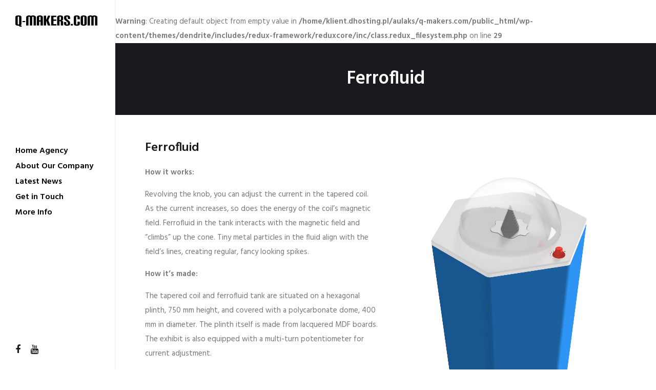

--- FILE ---
content_type: text/html; charset=UTF-8
request_url: https://q-makers.com/portfolio/ferrofluid/
body_size: 9759
content:
<br />
<b>Warning</b>:  Creating default object from empty value in <b>/home/klient.dhosting.pl/aulaks/q-makers.com/public_html/wp-content/themes/dendrite/includes/redux-framework/reduxcore/inc/class.redux_filesystem.php</b> on line <b>29</b><br />
<!DOCTYPE html>
<html lang="en-US">
<head>
	<!-- Document Settings -->
    <meta charset="UTF-8">
	<meta name="viewport" content="width=device-width, initial-scale=1"><title>Ferrofluid &#8211; Q-Makers.com</title>
<meta name='robots' content='max-image-preview:large' />
	<style>img:is([sizes="auto" i], [sizes^="auto," i]) { contain-intrinsic-size: 3000px 1500px }</style>
	<link rel='dns-prefetch' href='//fonts.googleapis.com' />
<link rel="alternate" type="application/rss+xml" title="Q-Makers.com &raquo; Feed" href="https://q-makers.com/feed/" />
<link rel="alternate" type="application/rss+xml" title="Q-Makers.com &raquo; Comments Feed" href="https://q-makers.com/comments/feed/" />
<link rel="alternate" type="application/rss+xml" title="Q-Makers.com &raquo; Ferrofluid Comments Feed" href="https://q-makers.com/portfolio/ferrofluid/feed/" />
<script type="text/javascript">
/* <![CDATA[ */
window._wpemojiSettings = {"baseUrl":"https:\/\/s.w.org\/images\/core\/emoji\/16.0.1\/72x72\/","ext":".png","svgUrl":"https:\/\/s.w.org\/images\/core\/emoji\/16.0.1\/svg\/","svgExt":".svg","source":{"concatemoji":"https:\/\/q-makers.com\/wp-includes\/js\/wp-emoji-release.min.js?ver=6.8.3"}};
/*! This file is auto-generated */
!function(s,n){var o,i,e;function c(e){try{var t={supportTests:e,timestamp:(new Date).valueOf()};sessionStorage.setItem(o,JSON.stringify(t))}catch(e){}}function p(e,t,n){e.clearRect(0,0,e.canvas.width,e.canvas.height),e.fillText(t,0,0);var t=new Uint32Array(e.getImageData(0,0,e.canvas.width,e.canvas.height).data),a=(e.clearRect(0,0,e.canvas.width,e.canvas.height),e.fillText(n,0,0),new Uint32Array(e.getImageData(0,0,e.canvas.width,e.canvas.height).data));return t.every(function(e,t){return e===a[t]})}function u(e,t){e.clearRect(0,0,e.canvas.width,e.canvas.height),e.fillText(t,0,0);for(var n=e.getImageData(16,16,1,1),a=0;a<n.data.length;a++)if(0!==n.data[a])return!1;return!0}function f(e,t,n,a){switch(t){case"flag":return n(e,"\ud83c\udff3\ufe0f\u200d\u26a7\ufe0f","\ud83c\udff3\ufe0f\u200b\u26a7\ufe0f")?!1:!n(e,"\ud83c\udde8\ud83c\uddf6","\ud83c\udde8\u200b\ud83c\uddf6")&&!n(e,"\ud83c\udff4\udb40\udc67\udb40\udc62\udb40\udc65\udb40\udc6e\udb40\udc67\udb40\udc7f","\ud83c\udff4\u200b\udb40\udc67\u200b\udb40\udc62\u200b\udb40\udc65\u200b\udb40\udc6e\u200b\udb40\udc67\u200b\udb40\udc7f");case"emoji":return!a(e,"\ud83e\udedf")}return!1}function g(e,t,n,a){var r="undefined"!=typeof WorkerGlobalScope&&self instanceof WorkerGlobalScope?new OffscreenCanvas(300,150):s.createElement("canvas"),o=r.getContext("2d",{willReadFrequently:!0}),i=(o.textBaseline="top",o.font="600 32px Arial",{});return e.forEach(function(e){i[e]=t(o,e,n,a)}),i}function t(e){var t=s.createElement("script");t.src=e,t.defer=!0,s.head.appendChild(t)}"undefined"!=typeof Promise&&(o="wpEmojiSettingsSupports",i=["flag","emoji"],n.supports={everything:!0,everythingExceptFlag:!0},e=new Promise(function(e){s.addEventListener("DOMContentLoaded",e,{once:!0})}),new Promise(function(t){var n=function(){try{var e=JSON.parse(sessionStorage.getItem(o));if("object"==typeof e&&"number"==typeof e.timestamp&&(new Date).valueOf()<e.timestamp+604800&&"object"==typeof e.supportTests)return e.supportTests}catch(e){}return null}();if(!n){if("undefined"!=typeof Worker&&"undefined"!=typeof OffscreenCanvas&&"undefined"!=typeof URL&&URL.createObjectURL&&"undefined"!=typeof Blob)try{var e="postMessage("+g.toString()+"("+[JSON.stringify(i),f.toString(),p.toString(),u.toString()].join(",")+"));",a=new Blob([e],{type:"text/javascript"}),r=new Worker(URL.createObjectURL(a),{name:"wpTestEmojiSupports"});return void(r.onmessage=function(e){c(n=e.data),r.terminate(),t(n)})}catch(e){}c(n=g(i,f,p,u))}t(n)}).then(function(e){for(var t in e)n.supports[t]=e[t],n.supports.everything=n.supports.everything&&n.supports[t],"flag"!==t&&(n.supports.everythingExceptFlag=n.supports.everythingExceptFlag&&n.supports[t]);n.supports.everythingExceptFlag=n.supports.everythingExceptFlag&&!n.supports.flag,n.DOMReady=!1,n.readyCallback=function(){n.DOMReady=!0}}).then(function(){return e}).then(function(){var e;n.supports.everything||(n.readyCallback(),(e=n.source||{}).concatemoji?t(e.concatemoji):e.wpemoji&&e.twemoji&&(t(e.twemoji),t(e.wpemoji)))}))}((window,document),window._wpemojiSettings);
/* ]]> */
</script>

<style id='wp-emoji-styles-inline-css' type='text/css'>

	img.wp-smiley, img.emoji {
		display: inline !important;
		border: none !important;
		box-shadow: none !important;
		height: 1em !important;
		width: 1em !important;
		margin: 0 0.07em !important;
		vertical-align: -0.1em !important;
		background: none !important;
		padding: 0 !important;
	}
</style>
<link rel='stylesheet' id='wp-block-library-css' href='https://q-makers.com/wp-includes/css/dist/block-library/style.min.css?ver=6.8.3' type='text/css' media='all' />
<style id='classic-theme-styles-inline-css' type='text/css'>
/*! This file is auto-generated */
.wp-block-button__link{color:#fff;background-color:#32373c;border-radius:9999px;box-shadow:none;text-decoration:none;padding:calc(.667em + 2px) calc(1.333em + 2px);font-size:1.125em}.wp-block-file__button{background:#32373c;color:#fff;text-decoration:none}
</style>
<style id='global-styles-inline-css' type='text/css'>
:root{--wp--preset--aspect-ratio--square: 1;--wp--preset--aspect-ratio--4-3: 4/3;--wp--preset--aspect-ratio--3-4: 3/4;--wp--preset--aspect-ratio--3-2: 3/2;--wp--preset--aspect-ratio--2-3: 2/3;--wp--preset--aspect-ratio--16-9: 16/9;--wp--preset--aspect-ratio--9-16: 9/16;--wp--preset--color--black: #000000;--wp--preset--color--cyan-bluish-gray: #abb8c3;--wp--preset--color--white: #ffffff;--wp--preset--color--pale-pink: #f78da7;--wp--preset--color--vivid-red: #cf2e2e;--wp--preset--color--luminous-vivid-orange: #ff6900;--wp--preset--color--luminous-vivid-amber: #fcb900;--wp--preset--color--light-green-cyan: #7bdcb5;--wp--preset--color--vivid-green-cyan: #00d084;--wp--preset--color--pale-cyan-blue: #8ed1fc;--wp--preset--color--vivid-cyan-blue: #0693e3;--wp--preset--color--vivid-purple: #9b51e0;--wp--preset--gradient--vivid-cyan-blue-to-vivid-purple: linear-gradient(135deg,rgba(6,147,227,1) 0%,rgb(155,81,224) 100%);--wp--preset--gradient--light-green-cyan-to-vivid-green-cyan: linear-gradient(135deg,rgb(122,220,180) 0%,rgb(0,208,130) 100%);--wp--preset--gradient--luminous-vivid-amber-to-luminous-vivid-orange: linear-gradient(135deg,rgba(252,185,0,1) 0%,rgba(255,105,0,1) 100%);--wp--preset--gradient--luminous-vivid-orange-to-vivid-red: linear-gradient(135deg,rgba(255,105,0,1) 0%,rgb(207,46,46) 100%);--wp--preset--gradient--very-light-gray-to-cyan-bluish-gray: linear-gradient(135deg,rgb(238,238,238) 0%,rgb(169,184,195) 100%);--wp--preset--gradient--cool-to-warm-spectrum: linear-gradient(135deg,rgb(74,234,220) 0%,rgb(151,120,209) 20%,rgb(207,42,186) 40%,rgb(238,44,130) 60%,rgb(251,105,98) 80%,rgb(254,248,76) 100%);--wp--preset--gradient--blush-light-purple: linear-gradient(135deg,rgb(255,206,236) 0%,rgb(152,150,240) 100%);--wp--preset--gradient--blush-bordeaux: linear-gradient(135deg,rgb(254,205,165) 0%,rgb(254,45,45) 50%,rgb(107,0,62) 100%);--wp--preset--gradient--luminous-dusk: linear-gradient(135deg,rgb(255,203,112) 0%,rgb(199,81,192) 50%,rgb(65,88,208) 100%);--wp--preset--gradient--pale-ocean: linear-gradient(135deg,rgb(255,245,203) 0%,rgb(182,227,212) 50%,rgb(51,167,181) 100%);--wp--preset--gradient--electric-grass: linear-gradient(135deg,rgb(202,248,128) 0%,rgb(113,206,126) 100%);--wp--preset--gradient--midnight: linear-gradient(135deg,rgb(2,3,129) 0%,rgb(40,116,252) 100%);--wp--preset--font-size--small: 13px;--wp--preset--font-size--medium: 20px;--wp--preset--font-size--large: 36px;--wp--preset--font-size--x-large: 42px;--wp--preset--spacing--20: 0.44rem;--wp--preset--spacing--30: 0.67rem;--wp--preset--spacing--40: 1rem;--wp--preset--spacing--50: 1.5rem;--wp--preset--spacing--60: 2.25rem;--wp--preset--spacing--70: 3.38rem;--wp--preset--spacing--80: 5.06rem;--wp--preset--shadow--natural: 6px 6px 9px rgba(0, 0, 0, 0.2);--wp--preset--shadow--deep: 12px 12px 50px rgba(0, 0, 0, 0.4);--wp--preset--shadow--sharp: 6px 6px 0px rgba(0, 0, 0, 0.2);--wp--preset--shadow--outlined: 6px 6px 0px -3px rgba(255, 255, 255, 1), 6px 6px rgba(0, 0, 0, 1);--wp--preset--shadow--crisp: 6px 6px 0px rgba(0, 0, 0, 1);}:where(.is-layout-flex){gap: 0.5em;}:where(.is-layout-grid){gap: 0.5em;}body .is-layout-flex{display: flex;}.is-layout-flex{flex-wrap: wrap;align-items: center;}.is-layout-flex > :is(*, div){margin: 0;}body .is-layout-grid{display: grid;}.is-layout-grid > :is(*, div){margin: 0;}:where(.wp-block-columns.is-layout-flex){gap: 2em;}:where(.wp-block-columns.is-layout-grid){gap: 2em;}:where(.wp-block-post-template.is-layout-flex){gap: 1.25em;}:where(.wp-block-post-template.is-layout-grid){gap: 1.25em;}.has-black-color{color: var(--wp--preset--color--black) !important;}.has-cyan-bluish-gray-color{color: var(--wp--preset--color--cyan-bluish-gray) !important;}.has-white-color{color: var(--wp--preset--color--white) !important;}.has-pale-pink-color{color: var(--wp--preset--color--pale-pink) !important;}.has-vivid-red-color{color: var(--wp--preset--color--vivid-red) !important;}.has-luminous-vivid-orange-color{color: var(--wp--preset--color--luminous-vivid-orange) !important;}.has-luminous-vivid-amber-color{color: var(--wp--preset--color--luminous-vivid-amber) !important;}.has-light-green-cyan-color{color: var(--wp--preset--color--light-green-cyan) !important;}.has-vivid-green-cyan-color{color: var(--wp--preset--color--vivid-green-cyan) !important;}.has-pale-cyan-blue-color{color: var(--wp--preset--color--pale-cyan-blue) !important;}.has-vivid-cyan-blue-color{color: var(--wp--preset--color--vivid-cyan-blue) !important;}.has-vivid-purple-color{color: var(--wp--preset--color--vivid-purple) !important;}.has-black-background-color{background-color: var(--wp--preset--color--black) !important;}.has-cyan-bluish-gray-background-color{background-color: var(--wp--preset--color--cyan-bluish-gray) !important;}.has-white-background-color{background-color: var(--wp--preset--color--white) !important;}.has-pale-pink-background-color{background-color: var(--wp--preset--color--pale-pink) !important;}.has-vivid-red-background-color{background-color: var(--wp--preset--color--vivid-red) !important;}.has-luminous-vivid-orange-background-color{background-color: var(--wp--preset--color--luminous-vivid-orange) !important;}.has-luminous-vivid-amber-background-color{background-color: var(--wp--preset--color--luminous-vivid-amber) !important;}.has-light-green-cyan-background-color{background-color: var(--wp--preset--color--light-green-cyan) !important;}.has-vivid-green-cyan-background-color{background-color: var(--wp--preset--color--vivid-green-cyan) !important;}.has-pale-cyan-blue-background-color{background-color: var(--wp--preset--color--pale-cyan-blue) !important;}.has-vivid-cyan-blue-background-color{background-color: var(--wp--preset--color--vivid-cyan-blue) !important;}.has-vivid-purple-background-color{background-color: var(--wp--preset--color--vivid-purple) !important;}.has-black-border-color{border-color: var(--wp--preset--color--black) !important;}.has-cyan-bluish-gray-border-color{border-color: var(--wp--preset--color--cyan-bluish-gray) !important;}.has-white-border-color{border-color: var(--wp--preset--color--white) !important;}.has-pale-pink-border-color{border-color: var(--wp--preset--color--pale-pink) !important;}.has-vivid-red-border-color{border-color: var(--wp--preset--color--vivid-red) !important;}.has-luminous-vivid-orange-border-color{border-color: var(--wp--preset--color--luminous-vivid-orange) !important;}.has-luminous-vivid-amber-border-color{border-color: var(--wp--preset--color--luminous-vivid-amber) !important;}.has-light-green-cyan-border-color{border-color: var(--wp--preset--color--light-green-cyan) !important;}.has-vivid-green-cyan-border-color{border-color: var(--wp--preset--color--vivid-green-cyan) !important;}.has-pale-cyan-blue-border-color{border-color: var(--wp--preset--color--pale-cyan-blue) !important;}.has-vivid-cyan-blue-border-color{border-color: var(--wp--preset--color--vivid-cyan-blue) !important;}.has-vivid-purple-border-color{border-color: var(--wp--preset--color--vivid-purple) !important;}.has-vivid-cyan-blue-to-vivid-purple-gradient-background{background: var(--wp--preset--gradient--vivid-cyan-blue-to-vivid-purple) !important;}.has-light-green-cyan-to-vivid-green-cyan-gradient-background{background: var(--wp--preset--gradient--light-green-cyan-to-vivid-green-cyan) !important;}.has-luminous-vivid-amber-to-luminous-vivid-orange-gradient-background{background: var(--wp--preset--gradient--luminous-vivid-amber-to-luminous-vivid-orange) !important;}.has-luminous-vivid-orange-to-vivid-red-gradient-background{background: var(--wp--preset--gradient--luminous-vivid-orange-to-vivid-red) !important;}.has-very-light-gray-to-cyan-bluish-gray-gradient-background{background: var(--wp--preset--gradient--very-light-gray-to-cyan-bluish-gray) !important;}.has-cool-to-warm-spectrum-gradient-background{background: var(--wp--preset--gradient--cool-to-warm-spectrum) !important;}.has-blush-light-purple-gradient-background{background: var(--wp--preset--gradient--blush-light-purple) !important;}.has-blush-bordeaux-gradient-background{background: var(--wp--preset--gradient--blush-bordeaux) !important;}.has-luminous-dusk-gradient-background{background: var(--wp--preset--gradient--luminous-dusk) !important;}.has-pale-ocean-gradient-background{background: var(--wp--preset--gradient--pale-ocean) !important;}.has-electric-grass-gradient-background{background: var(--wp--preset--gradient--electric-grass) !important;}.has-midnight-gradient-background{background: var(--wp--preset--gradient--midnight) !important;}.has-small-font-size{font-size: var(--wp--preset--font-size--small) !important;}.has-medium-font-size{font-size: var(--wp--preset--font-size--medium) !important;}.has-large-font-size{font-size: var(--wp--preset--font-size--large) !important;}.has-x-large-font-size{font-size: var(--wp--preset--font-size--x-large) !important;}
:where(.wp-block-post-template.is-layout-flex){gap: 1.25em;}:where(.wp-block-post-template.is-layout-grid){gap: 1.25em;}
:where(.wp-block-columns.is-layout-flex){gap: 2em;}:where(.wp-block-columns.is-layout-grid){gap: 2em;}
:root :where(.wp-block-pullquote){font-size: 1.5em;line-height: 1.6;}
</style>
<link rel='stylesheet' id='wpm-main-css' href='//q-makers.com/wp-content/plugins/wp-multilang/assets/styles/main.min.css?ver=2.4.23' type='text/css' media='all' />
<link rel='stylesheet' id='mediaelement-css' href='https://q-makers.com/wp-includes/js/mediaelement/mediaelementplayer-legacy.min.css?ver=4.2.17' type='text/css' media='all' />
<link rel='stylesheet' id='wp-mediaelement-css' href='https://q-makers.com/wp-includes/js/mediaelement/wp-mediaelement.min.css?ver=6.8.3' type='text/css' media='all' />
<link rel='stylesheet' id='dendrite-wp-style-css' href='https://q-makers.com/wp-content/themes/dendrite/style.css?ver=6.8.3' type='text/css' media='all' />
<link rel='stylesheet' id='font-awesome-css' href='https://q-makers.com/wp-content/themes/dendrite/assets/css/font-awesome.css?ver=1.3.0' type='text/css' media='all' />
<link rel='stylesheet' id='feather-css' href='https://q-makers.com/wp-content/themes/dendrite/assets/css/feather.css?ver=1.3.0' type='text/css' media='all' />
<link rel='stylesheet' id='dendrite-vendor-css' href='https://q-makers.com/wp-content/themes/dendrite/assets/css/vendor.css?ver=1.3.0' type='text/css' media='all' />
<link rel='stylesheet' id='dendrite-style-css' href='https://q-makers.com/wp-content/themes/dendrite/assets/css/main.css?ver=1.3.0' type='text/css' media='all' />
<link rel='stylesheet' id='dendrite-fonts-css' href='//fonts.googleapis.com/css?family=Hind%3A300%2C400%2C500%2C600%7CPoppins%3A300%2C400%2C500%2C600%2C700&#038;ver=1.3.0' type='text/css' media='all' />
<script type="text/javascript" src="https://q-makers.com/wp-includes/js/jquery/jquery.min.js?ver=3.7.1" id="jquery-core-js"></script>
<script type="text/javascript" src="https://q-makers.com/wp-includes/js/jquery/jquery-migrate.min.js?ver=3.4.1" id="jquery-migrate-js"></script>
<link rel="https://api.w.org/" href="https://q-makers.com/wp-json/" /><link rel="alternate" title="JSON" type="application/json" href="https://q-makers.com/wp-json/wp/v2/portfolio/3422" /><link rel="EditURI" type="application/rsd+xml" title="RSD" href="https://q-makers.com/xmlrpc.php?rsd" />
<meta name="generator" content="WordPress 6.8.3" />
<link rel="canonical" href="https://q-makers.com/portfolio/ferrofluid/" />
<link rel='shortlink' href='https://q-makers.com/?p=3422' />
<link rel="alternate" title="oEmbed (JSON)" type="application/json+oembed" href="https://q-makers.com/wp-json/oembed/1.0/embed?url=https%3A%2F%2Fq-makers.com%2Fportfolio%2Fferrofluid%2F" />
<link rel="alternate" title="oEmbed (XML)" type="text/xml+oembed" href="https://q-makers.com/wp-json/oembed/1.0/embed?url=https%3A%2F%2Fq-makers.com%2Fportfolio%2Fferrofluid%2F&#038;format=xml" />
<link rel="alternate" hreflang="x-default" href="https://q-makers.com/portfolio/ferrofluid/"/>
<link rel="alternate" hreflang="en-us" href="https://q-makers.com/portfolio/ferrofluid/"/>
<link rel="alternate" hreflang="pl-pl" href="https://q-makers.com/pl/portfolio/ferrofluid/"/>
<link rel='shortcut icon' href= /><style>
header nav ul li a {color: #000000 !important;}
</style><style type="text/css">.recentcomments a{display:inline !important;padding:0 !important;margin:0 !important;}</style><meta name="generator" content="Powered by WPBakery Page Builder - drag and drop page builder for WordPress."/>
<meta name="generator" content="Powered by Slider Revolution 6.6.9 - responsive, Mobile-Friendly Slider Plugin for WordPress with comfortable drag and drop interface." />
<script>function setREVStartSize(e){
			//window.requestAnimationFrame(function() {
				window.RSIW = window.RSIW===undefined ? window.innerWidth : window.RSIW;
				window.RSIH = window.RSIH===undefined ? window.innerHeight : window.RSIH;
				try {
					var pw = document.getElementById(e.c).parentNode.offsetWidth,
						newh;
					pw = pw===0 || isNaN(pw) || (e.l=="fullwidth" || e.layout=="fullwidth") ? window.RSIW : pw;
					e.tabw = e.tabw===undefined ? 0 : parseInt(e.tabw);
					e.thumbw = e.thumbw===undefined ? 0 : parseInt(e.thumbw);
					e.tabh = e.tabh===undefined ? 0 : parseInt(e.tabh);
					e.thumbh = e.thumbh===undefined ? 0 : parseInt(e.thumbh);
					e.tabhide = e.tabhide===undefined ? 0 : parseInt(e.tabhide);
					e.thumbhide = e.thumbhide===undefined ? 0 : parseInt(e.thumbhide);
					e.mh = e.mh===undefined || e.mh=="" || e.mh==="auto" ? 0 : parseInt(e.mh,0);
					if(e.layout==="fullscreen" || e.l==="fullscreen")
						newh = Math.max(e.mh,window.RSIH);
					else{
						e.gw = Array.isArray(e.gw) ? e.gw : [e.gw];
						for (var i in e.rl) if (e.gw[i]===undefined || e.gw[i]===0) e.gw[i] = e.gw[i-1];
						e.gh = e.el===undefined || e.el==="" || (Array.isArray(e.el) && e.el.length==0)? e.gh : e.el;
						e.gh = Array.isArray(e.gh) ? e.gh : [e.gh];
						for (var i in e.rl) if (e.gh[i]===undefined || e.gh[i]===0) e.gh[i] = e.gh[i-1];
											
						var nl = new Array(e.rl.length),
							ix = 0,
							sl;
						e.tabw = e.tabhide>=pw ? 0 : e.tabw;
						e.thumbw = e.thumbhide>=pw ? 0 : e.thumbw;
						e.tabh = e.tabhide>=pw ? 0 : e.tabh;
						e.thumbh = e.thumbhide>=pw ? 0 : e.thumbh;
						for (var i in e.rl) nl[i] = e.rl[i]<window.RSIW ? 0 : e.rl[i];
						sl = nl[0];
						for (var i in nl) if (sl>nl[i] && nl[i]>0) { sl = nl[i]; ix=i;}
						var m = pw>(e.gw[ix]+e.tabw+e.thumbw) ? 1 : (pw-(e.tabw+e.thumbw)) / (e.gw[ix]);
						newh =  (e.gh[ix] * m) + (e.tabh + e.thumbh);
					}
					var el = document.getElementById(e.c);
					if (el!==null && el) el.style.height = newh+"px";
					el = document.getElementById(e.c+"_wrapper");
					if (el!==null && el) {
						el.style.height = newh+"px";
						el.style.display = "block";
					}
				} catch(e){
					console.log("Failure at Presize of Slider:" + e)
				}
			//});
		  };</script>
<noscript><style> .wpb_animate_when_almost_visible { opacity: 1; }</style></noscript></head>
<body class="wp-singular portfolio-template-default single single-portfolio postid-3422 wp-theme-dendrite lateral-header-wrapper left language-en wpb-js-composer js-comp-ver-6.10.0 vc_responsive portfolio-category-magnetism">
    <div class="wrapper">
                <div class="mobile-menu-container mobile-header-height dendrite-smooth-scroll">
                <header class="mobile-menu">
                    <div class="inner-mobile-menu">
    <div class="full-width-section">
                <div class="logo-img vertical-aligment">
            <a href="https://q-makers.com/" style="width: 160px;height: 22px;">
                <img class='style-svg dark-logo' src='https://q-makers.com/wp-content/uploads/2019/03/logo3.png' alt=''><img class='light-logo style-svg' src='https://q-makers.com/wp-content/uploads/2019/03/logo3.png' alt=''>            </a>
        </div>
        <div class="vertical-aligment">
            	<div class="hamburger">
		<a><div class="hamburger-inner"></div></a>
	</div>
		<div class="filters-button">
			<a data-scroll href="#portfolio">
				<div class="filtersbutton-inner"></div>
			</a>
		</div>
        </div>
    </div>
    <div class="mobile-menu-wrapper scrollbar">
        <div class="mobile-nav-holder">
            <nav class="menu-footer-menu-container"><ul id="menu-footer-menu" class="clickable-dropdown"><li id="menu-item-3335" class="menu-item menu-item-type-post_type menu-item-object-page menu-item-3335"><a href="https://q-makers.com/home-agency/">Home Agency</a></li>
<li id="menu-item-3255" class="menu-item menu-item-type-custom menu-item-object-custom menu-item-3255"><a href="http://youremail.com/dendrite/about-me/">About Our Company</a></li>
<li id="menu-item-3395" class="menu-item menu-item-type-post_type menu-item-object-page menu-item-3395"><a href="https://q-makers.com/blog-classic-2-columns/">Latest News</a></li>
<li id="menu-item-3256" class="menu-item menu-item-type-custom menu-item-object-custom menu-item-3256"><a href="http://youremail.com/dendrite/contact-simple/">Get in Touch</a></li>
<li id="menu-item-3257" class="menu-item menu-item-type-custom menu-item-object-custom menu-item-3257"><a href="https://themeforest.net/item/dendrite-creative-portfolio-theme/19733958?ref=neuronthemes">More Info</a></li>
</ul></nav>        </div>
    </div>
</div>
                </header>
            </div>
                <div class="header-wrapper dendrite-smooth-scroll">
            <header class="lateral-header">
                <div class="inner-header-wrapper">
                    <div class="container">
                        <div class="full-width-section">
                                                        <div class="logo-img vertical-aligment">
                                <a href="https://q-makers.com/" style="width: 160px;height: 22px">
                                    <img class=dark-logo src=https://q-makers.com/wp-content/uploads/2019/03/logo3.png alt=><img class=light-logo src=https://q-makers.com/wp-content/uploads/2019/03/logo3.png alt=>                                </a>
                            </div>
                            <div class="vertical-aligment">
                                <div class="menu-container">
                                    		<div class="filters-button">
			<a data-scroll href="#portfolio">
				<div class="filtersbutton-inner"></div>
			</a>
		</div>
<div class="nav-holder scrollbar">
    <nav class="menu-footer-menu-container"><ul id="menu-footer-menu-1" class="clickable-dropdown"><li class="menu-item menu-item-type-post_type menu-item-object-page menu-item-3335"><a href="https://q-makers.com/home-agency/">Home Agency</a></li>
<li class="menu-item menu-item-type-custom menu-item-object-custom menu-item-3255"><a href="http://youremail.com/dendrite/about-me/">About Our Company</a></li>
<li class="menu-item menu-item-type-post_type menu-item-object-page menu-item-3395"><a href="https://q-makers.com/blog-classic-2-columns/">Latest News</a></li>
<li class="menu-item menu-item-type-custom menu-item-object-custom menu-item-3256"><a href="http://youremail.com/dendrite/contact-simple/">Get in Touch</a></li>
<li class="menu-item menu-item-type-custom menu-item-object-custom menu-item-3257"><a href="https://themeforest.net/item/dendrite-creative-portfolio-theme/19733958?ref=neuronthemes">More Info</a></li>
</ul></nav></div>
	<div class="social-icons type-icon layout-normal">
	    <ul class="">
	        <li><a target="_BLANK" class="facebook" href=https://www.facebook.com/augmented.reality.sandbox><i class='fa fa-facebook'></i></a></li><li><a target="_BLANK" class="youtube" href=https://www.youtube.com/channel/UC8Uy8Qn9SGs03LFHHgaGsIw><i class='fa fa-youtube'></i></a></li>	    </ul>
	</div>
                                </div>
                            </div>
                        </div>
                    </div>
                </div>
            </header>
                    </div>
    
<div class="page-header full-width-section no-background-image" style="">
        <div class="vertical-aligment">
        <div class="container">
            <div class="inner-content" style="">
                                    <h1 class="wow animated fadeIn" style="font-weight:600;" data-wow-delay=0.4s >Ferrofluid</h1>
                            </div>
        </div>
            </div>
</div>
    <div class="portfolio portfolio-single side-type gallery-active">
    	<div class="container">
    		<div class="row">
    			<div class="single-details col-sm-6 col-xs-12">
                    <div class="single-details-holder">
                                                <div class="meta-title">
                            <h2>Ferrofluid</h2>                        </div>
                                				<div class="description">
                            
<p><strong>How it works:</strong></p>



<p>Revolving the knob, you can adjust the current in the tapered coil. As the current increases, so does the energy of the coil’s magnetic field. Ferrofluid in the tank interacts with the magnetic field and “climbs” up the cone. Tiny metal particles in the fluid align with the field’s lines, creating regular, fancy looking spikes. <br></p>



<p><strong>How it’s made:</strong></p>



<p>The tapered coil and ferrofluid tank are situated on a hexagonal plinth, 750 mm height, and covered with a polycarbonate dome, 400 mm in diameter. The plinth itself is made from lacquered MDF boards. The exhibit is also equipped with a multi-turn potentiometer for current adjustment. </p>
        				</div>
                                                    <div class="">
                                	<div class="share-holder">
					<h6>Share</h6>
				<div class="social-icons type-icon layout-normal">
		    <ul class="">
		        <li><a class="facebook" href="https://www.facebook.com/sharer/sharer.php?u=https://q-makers.com/portfolio/ferrofluid/"><i class="fa fa-facebook"></i></a></li><li><a class="twitter" href="https://twitter.com/intent/tweet?text=Ferrofluid&amp;url=https://q-makers.com/portfolio/ferrofluid/"><i class="fa fa-twitter"></i></a></li><li><a class="google-plus" href="https://plus.google.com/share?url=https://q-makers.com/portfolio/ferrofluid/"><i class="fa fa-google-plus"></i></a></li><li><a class="linkedin" href="https://www.linkedin.com/shareArticle?mini=true&url=https://q-makers.com/portfolio/ferrofluid/&title=Ferrofluid"><i class="fa fa-linkedin"></i></a></li>		    </ul>
		</div>
	</div>
                            </div>
                                            </div>
    			</div>
                                <div class="single-gallery col-sm-6 col-xs-12">
    				<div class="gallery-holder">
                        <div class="row masonry" style="">
                            <div class="selector col-xs-12" style="">
    <div  class="item-overlay-wrap wow animated fadeInNeuron">
                <a class="lazyloaded-img" title="Ferro left" style="padding-bottom: 125.000000% !important;" href=https://q-makers.com/wp-content/uploads/2019/03/Image2.jpg>
            <img class="lazyload" data-src="https://q-makers.com/wp-content/uploads/2019/03/Image2.jpg" alt="">
        </a>
        <div class='gallery-caption'>Ferro left</div>    </div>
</div>
<div class="selector col-xs-12" style="">
    <div  class="item-overlay-wrap wow animated fadeInNeuron">
                <a class="lazyloaded-img" title="Ferro front" style="padding-bottom: 125.000000% !important;" href=https://q-makers.com/wp-content/uploads/2019/03/Image4.jpg>
            <img class="lazyload" data-src="https://q-makers.com/wp-content/uploads/2019/03/Image4.jpg" alt="">
        </a>
        <div class='gallery-caption'>Ferro front</div>    </div>
</div>
<div class="selector col-xs-12" style="">
    <div  class="item-overlay-wrap wow animated fadeInNeuron">
                <a class="lazyloaded-img" title="Ferro right" style="padding-bottom: 125.000000% !important;" href=https://q-makers.com/wp-content/uploads/2019/03/Image.jpg>
            <img class="lazyload" data-src="https://q-makers.com/wp-content/uploads/2019/03/Image.jpg" alt="">
        </a>
        <div class='gallery-caption'>Ferro right</div>    </div>
</div>
        				</div>
    				</div>
    			</div>
    		</div>
    	</div>
    </div>
    <div class="navigation">
    	<div class="container">
    		<div class="row">
    			<div class="col-xs-5">
    				<div class="prev">
                        <a href="https://q-makers.com/portfolio/melody-bottles/" rel="prev"><i class='fa fa-angle-left'></i><span>Prev</span></a>    				</div>
    			</div>
                        			<div class="col-xs-2">
        				<div class="back">
        					<a href="https://q-makers.com/grid-3-columns/">
        						<div class="icon-back-to-portfolio"></div>
        					</a>
        				</div>
        			</div>
                    			<div class="col-xs-5">
    				<div class="next">
						<a href="https://q-makers.com/portfolio/freeze-the-drop/" rel="next"><span>Next</span><i class='fa fa-angle-right'></i></a>    				</div>
    			</div>
    		</div>
    	</div>
    </div>
</div>
        <footer class="parallax-footer">
            <div class="footer-widgets hidden-xs">
    <div class="container">
        <div class="row">
                        <div class="col-md-3 col-sm-6 col-xs-12">
                <div id="text-1" class="widget widget_text"><h6 class="widgettitle">Contact</h6>			<div class="textwidget"><p>q-makers.com<br />
<a href="mailto:info@q-makers.com">info@q-makers.com</a><br />
Tel. +48 791-965-507</p>
</div>
		</div>            </div>
            <div class="col-md-3 col-sm-6 col-xs-12">
                <div id="text-4" class="widget widget_text"><h6 class="widgettitle">Registered:</h6>			<div class="textwidget"><p>Bartłomiej Kusz<br />
Tymiankowa 2, 80-177 Gdańsk, Poland (EU)<br />
VAT EU#: PL9570828002<br />
REGON#: 221023501</p>
</div>
		</div>            </div>
                            <div class="col-md-3 col-sm-6 col-xs-12">
                                    </div>
                            <div class="col-md-3 col-sm-6 col-xs-12">
                    <div id="text-6" class="widget widget_text"><h6 class="widgettitle">Language</h6>			<div class="textwidget"><ul class="wpm-language-switcher wpm-switcher-list">
			<li class="wpm-item-language-en active">
							<span data-lang="en">
												<img decoding="async" src="https://q-makers.com/wp-content/plugins/wp-multilang/flags/us.png" alt="English (US)">
													<span>English (US)</span>
											</span>
					</li>
			<li class="wpm-item-language-pl">
							<a href="https://q-makers.com/pl/portfolio/ferrofluid/" data-lang="pl">
												<img decoding="async" src="https://q-makers.com/wp-content/plugins/wp-multilang/flags/pl.png" alt="Polski">
													<span>Polski</span>
											</a>
					</li>
	</ul>

</div>
		</div>                </div>
                    </div>
    </div>
</div>
                <div class="copyright">
                    <div class="container">
                        <div class="row">
                                                            <div class="col-sm-6 col-xs-12 align-left">
                                    <p>© Copyright Q-Makers.com 2019. All rights reserved.</p>
                                </div>
                                                            <div class="col-sm-6 col-xs-12 align-right pull-right">
                                    	<div class="social-icons type-icon layout-normal colorful-underline">
	    <ul class="underline">
	        <li><a target="_BLANK" class="youtube" href=https://www.youtube.com/channel/UC8Uy8Qn9SGs03LFHHgaGsIw><i class='fa fa-youtube'></i></a></li><li><a target="_BLANK" class="facebook" href=https://www.facebook.com/augmented.reality.sandbox><i class='fa fa-facebook'></i></a></li>	    </ul>
	</div>
                                </div>
                                                    </div>
                    </div>
                </div>
                    </footer>

		<script>
			window.RS_MODULES = window.RS_MODULES || {};
			window.RS_MODULES.modules = window.RS_MODULES.modules || {};
			window.RS_MODULES.waiting = window.RS_MODULES.waiting || [];
			window.RS_MODULES.defered = true;
			window.RS_MODULES.moduleWaiting = window.RS_MODULES.moduleWaiting || {};
			window.RS_MODULES.type = 'compiled';
		</script>
		<script type="speculationrules">
{"prefetch":[{"source":"document","where":{"and":[{"href_matches":"\/*"},{"not":{"href_matches":["\/wp-*.php","\/wp-admin\/*","\/wp-content\/uploads\/*","\/wp-content\/*","\/wp-content\/plugins\/*","\/wp-content\/themes\/dendrite\/*","\/*\\?(.+)"]}},{"not":{"selector_matches":"a[rel~=\"nofollow\"]"}},{"not":{"selector_matches":".no-prefetch, .no-prefetch a"}}]},"eagerness":"conservative"}]}
</script>
<style>
.page-header {    position: relative;    height: 140px}.lang-en a,.lang-he a {     padding:11px 5px !important;}header nav ul li ul li.menu-item-has-children > a:after {display: none !important;}
</style><link rel='stylesheet' id='rs-plugin-settings-css' href='https://q-makers.com/wp-content/plugins/revslider/public/assets/css/rs6.css?ver=6.6.9' type='text/css' media='all' />
<style id='rs-plugin-settings-inline-css' type='text/css'>
#rs-demo-id {}
</style>
<script type="text/javascript" src="https://q-makers.com/wp-content/plugins/revslider/public/assets/js/rbtools.min.js?ver=6.6.9" defer async id="tp-tools-js"></script>
<script type="text/javascript" src="https://q-makers.com/wp-content/plugins/revslider/public/assets/js/rs6.min.js?ver=6.6.9" defer async id="revmin-js"></script>
<script type="text/javascript" id="wpm-switcher-block-script-js-extra">
/* <![CDATA[ */
var wpm_localize_data = {"wpm_block_switch_nonce":"3790cab783","ajax_url":"https:\/\/q-makers.com\/wp-admin\/admin-ajax.php","current_url":"https:\/\/q-makers.com\/portfolio\/ferrofluid\/"};
/* ]]> */
</script>
<script type="text/javascript" src="https://q-makers.com/wp-content/plugins/wp-multilang/assets/blocks/language-switcher/js/switcher-block.min.js?ver=2.4.23" id="wpm-switcher-block-script-js"></script>
<script type="text/javascript" id="mediaelement-core-js-before">
/* <![CDATA[ */
var mejsL10n = {"language":"en","strings":{"mejs.download-file":"Download File","mejs.install-flash":"You are using a browser that does not have Flash player enabled or installed. Please turn on your Flash player plugin or download the latest version from https:\/\/get.adobe.com\/flashplayer\/","mejs.fullscreen":"Fullscreen","mejs.play":"Play","mejs.pause":"Pause","mejs.time-slider":"Time Slider","mejs.time-help-text":"Use Left\/Right Arrow keys to advance one second, Up\/Down arrows to advance ten seconds.","mejs.live-broadcast":"Live Broadcast","mejs.volume-help-text":"Use Up\/Down Arrow keys to increase or decrease volume.","mejs.unmute":"Unmute","mejs.mute":"Mute","mejs.volume-slider":"Volume Slider","mejs.video-player":"Video Player","mejs.audio-player":"Audio Player","mejs.captions-subtitles":"Captions\/Subtitles","mejs.captions-chapters":"Chapters","mejs.none":"None","mejs.afrikaans":"Afrikaans","mejs.albanian":"Albanian","mejs.arabic":"Arabic","mejs.belarusian":"Belarusian","mejs.bulgarian":"Bulgarian","mejs.catalan":"Catalan","mejs.chinese":"Chinese","mejs.chinese-simplified":"Chinese (Simplified)","mejs.chinese-traditional":"Chinese (Traditional)","mejs.croatian":"Croatian","mejs.czech":"Czech","mejs.danish":"Danish","mejs.dutch":"Dutch","mejs.english":"English","mejs.estonian":"Estonian","mejs.filipino":"Filipino","mejs.finnish":"Finnish","mejs.french":"French","mejs.galician":"Galician","mejs.german":"German","mejs.greek":"Greek","mejs.haitian-creole":"Haitian Creole","mejs.hebrew":"Hebrew","mejs.hindi":"Hindi","mejs.hungarian":"Hungarian","mejs.icelandic":"Icelandic","mejs.indonesian":"Indonesian","mejs.irish":"Irish","mejs.italian":"Italian","mejs.japanese":"Japanese","mejs.korean":"Korean","mejs.latvian":"Latvian","mejs.lithuanian":"Lithuanian","mejs.macedonian":"Macedonian","mejs.malay":"Malay","mejs.maltese":"Maltese","mejs.norwegian":"Norwegian","mejs.persian":"Persian","mejs.polish":"Polish","mejs.portuguese":"Portuguese","mejs.romanian":"Romanian","mejs.russian":"Russian","mejs.serbian":"Serbian","mejs.slovak":"Slovak","mejs.slovenian":"Slovenian","mejs.spanish":"Spanish","mejs.swahili":"Swahili","mejs.swedish":"Swedish","mejs.tagalog":"Tagalog","mejs.thai":"Thai","mejs.turkish":"Turkish","mejs.ukrainian":"Ukrainian","mejs.vietnamese":"Vietnamese","mejs.welsh":"Welsh","mejs.yiddish":"Yiddish"}};
/* ]]> */
</script>
<script type="text/javascript" src="https://q-makers.com/wp-includes/js/mediaelement/mediaelement-and-player.min.js?ver=4.2.17" id="mediaelement-core-js"></script>
<script type="text/javascript" src="https://q-makers.com/wp-includes/js/mediaelement/mediaelement-migrate.min.js?ver=6.8.3" id="mediaelement-migrate-js"></script>
<script type="text/javascript" id="mediaelement-js-extra">
/* <![CDATA[ */
var _wpmejsSettings = {"pluginPath":"\/wp-includes\/js\/mediaelement\/","classPrefix":"mejs-","stretching":"responsive","audioShortcodeLibrary":"mediaelement","videoShortcodeLibrary":"mediaelement"};
/* ]]> */
</script>
<!--[if lt IE 9]>
<script type="text/javascript" src="https://q-makers.com/wp-includes/js/mediaelement/wp-mediaelement.min.js?ver=6.8.3" id="wp-mediaelement-js"></script>
<![endif]-->
<script type="text/javascript" src="https://q-makers.com/wp-content/themes/dendrite/assets/js/packery.js?ver=1.3.0" id="packery-js-js"></script>
<script type="text/javascript" src="https://q-makers.com/wp-content/themes/dendrite/assets/js/isotope.js?ver=1.3.0" id="isotope-js-js"></script>
<script type="text/javascript" src="https://q-makers.com/wp-content/themes/dendrite/assets/js/main.js?ver=1.3.0" id="dendrite-js-js"></script>
<script type="text/javascript" src="https://q-makers.com/wp-content/themes/dendrite/assets/js/page-smooth-scroll.min.js?ver=1.3.0" id="page-smooth-scroll-js"></script>
<script type="text/javascript" src="https://q-makers.com/wp-includes/js/comment-reply.min.js?ver=6.8.3" id="comment-reply-js" async="async" data-wp-strategy="async"></script>
</body>
</html>


--- FILE ---
content_type: text/css
request_url: https://q-makers.com/wp-content/themes/dendrite/style.css?ver=6.8.3
body_size: -3
content:
/*
Theme Name: Dendrite
Theme URI: https://neuronthemes.com/dendrite/demo
Description: Dendrite is a powerful tool created and designed with love for passionate web lovers. Unique design and powerful options offers hundred of creative elements to choose from.
Author: NeuronThemes
Author URI: http://neuronthemes.com
Version: 1.3.0
License: General Public License
License URI: http://www.gnu.org/licenses/gpl.html
Tags: portfolio, photography, translation-ready, theme-options, custom-colors, custom-menu, featured-images, sticky-post
Text Domain: dendrite
Domain Path: /language
*/


--- FILE ---
content_type: text/css
request_url: https://q-makers.com/wp-content/themes/dendrite/assets/css/main.css?ver=1.3.0
body_size: 15380
content:
html,img{max-width:100%}a,abbr,acronym,address,applet,big,blockquote,body,caption,cite,code,dd,del,dfn,div,dl,dt,em,fieldset,font,form,h1,h2,h3,h4,h5,h6,html,iframe,ins,kbd,label,legend,li,object,ol,pre,q,s,samp,small,span,strike,strong,sub,sup,table,tbody,td,tfoot,th,thead,tr,tt,ul,var{vertical-align:baseline;font-family:inherit;font-weight:inherit;font-style:inherit;font-size:100%;outline:0;padding:0;margin:0;border:0}sub,sup{font-size:10px}:focus{outline:0}input[type=submit]{-webkit-appearance:none}html{overflow-x:hidden}ol,ul{list-style:none}input[type=text]::-ms-clear{display:none}sup{vertical-align:super}sub{vertical-align:sub}img{height:auto}p:empty{display:none}article,aside,details,figcaption,figure,footer,header,hgroup,menu,nav,section{display:block}.display-none{display:none}.full-width-section{display:table;table-layout:auto;width:100%}.vertical-aligment{display:table-cell;vertical-align:middle;position:relative;z-index:2}.vertical-content-width{max-width:65%;margin:auto}@media (max-width: 1440px){.vertical-content-width{max-width:80%}}@media (max-width: 1200px){.vertical-content-width{max-width:100%}}.smooth-scroll-tab{position:relative;top:-120px;width:0;height:0;display:block;overflow:hidden}.background-image{position:relative;width:100%;height:100%;background-position:center;background-repeat:no-repeat;background-size:cover}.background-absolute .lazyloaded-img{position:absolute;width:100%;height:100% !important}.overlay{position:absolute;top:0;left:0;width:100%;height:100%;z-index:1}.underline a{position:relative;z-index:1;-webkit-transition:color 0.15s linear;-o-transition:color 0.15s linear;transition:color 0.15s linear}.underline a:before{content:"";position:absolute;width:100%;height:100%;top:0;left:0;z-index:-1;background-color:#191a1d;-webkit-transition:-webkit-transform 0.3s cubic-bezier(0.14, 0.7, 0.5, 1);transition:-webkit-transform 0.3s cubic-bezier(0.14, 0.7, 0.5, 1);-o-transition:transform 0.3s cubic-bezier(0.14, 0.7, 0.5, 1);transition:transform 0.3s cubic-bezier(0.14, 0.7, 0.5, 1);transition:transform 0.3s cubic-bezier(0.14, 0.7, 0.5, 1), -webkit-transform 0.3s cubic-bezier(0.14, 0.7, 0.5, 1);-webkit-transform:scale(0, 1);-ms-transform:scale(0, 1);transform:scale(0, 1);-webkit-transform-origin:left;-ms-transform-origin:left;transform-origin:left}.underline a:hover:before,.underline li.active a:before{-webkit-transform:scale(1, 1);-ms-transform:scale(1, 1);transform:scale(1, 1)}.underline a:hover{color:#fff}.animated-menu-item .menu-visible>ul>li:nth-last-child(n+1),.animated-filters.menu-visible>ul>li:nth-last-child(n+1),.social-icons-animated.menu-visible .social-icons>ul>li:nth-last-child(n+1){-webkit-transition-delay:.12s;-o-transition-delay:.12s;transition-delay:.12s}.animated-menu-item .menu-visible>ul>li:nth-last-child(n+2),.animated-filters.menu-visible>ul>li:nth-last-child(n+2),.social-icons-animated.menu-visible .social-icons>ul>li:nth-last-child(n+2){-webkit-transition-delay:.15s;-o-transition-delay:.15s;transition-delay:.15s}.animated-menu-item .menu-visible>ul>li:nth-last-child(n+3),.animated-filters.menu-visible>ul>li:nth-last-child(n+3),.social-icons-animated.menu-visible .social-icons>ul>li:nth-last-child(n+3){-webkit-transition-delay:.2s;-o-transition-delay:.2s;transition-delay:.2s}.animated-menu-item .menu-visible>ul>li:nth-last-child(n+4),.animated-filters.menu-visible>ul>li:nth-last-child(n+4),.social-icons-animated.menu-visible .social-icons>ul>li:nth-last-child(n+4){-webkit-transition-delay:.25s;-o-transition-delay:.25s;transition-delay:.25s}.animated-menu-item .menu-visible>ul>li:nth-last-child(n+5),.animated-filters.menu-visible>ul>li:nth-last-child(n+5),.social-icons-animated.menu-visible .social-icons>ul>li:nth-last-child(n+5){-webkit-transition-delay:.3s;-o-transition-delay:.3s;transition-delay:.3s}.animated-menu-item .menu-visible>ul>li:nth-last-child(n+6),.animated-filters.menu-visible>ul>li:nth-last-child(n+6),.social-icons-animated.menu-visible .social-icons>ul>li:nth-last-child(n+6){-webkit-transition-delay:.35s;-o-transition-delay:.35s;transition-delay:.35s}.animated-menu-item .menu-visible>ul>li:nth-last-child(n+7),.animated-filters.menu-visible>ul>li:nth-last-child(n+7),.social-icons-animated.menu-visible .social-icons>ul>li:nth-last-child(n+7){-webkit-transition-delay:.4s;-o-transition-delay:.4s;transition-delay:.4s}.animated-menu-item .menu-visible>ul>li:nth-last-child(n+8),.animated-filters.menu-visible>ul>li:nth-last-child(n+8),.social-icons-animated.menu-visible .social-icons>ul>li:nth-last-child(n+8){-webkit-transition-delay:.45s;-o-transition-delay:.45s;transition-delay:.45s}.animated-menu-item .menu-visible>ul>li:nth-last-child(n+9),.animated-filters.menu-visible>ul>li:nth-last-child(n+9),.social-icons-animated.menu-visible .social-icons>ul>li:nth-last-child(n+9){-webkit-transition-delay:.5s;-o-transition-delay:.5s;transition-delay:.5s}.full-height{height:100vh !important}.animated-arrow{font-size:28px;color:#fff !important;padding:15px}.animated-arrow i{-webkit-transition:.3s all !important;-o-transition:.3s all !important;transition:.3s all !important}.animated-arrow:hover i{-webkit-transform:translateY(10px);-ms-transform:translateY(10px);transform:translateY(10px)}.wow{visibility:hidden}.no-pointer-events *{pointer-events:none !important}@media (max-width: 480px){.wpb_button,.wpb_content_element,ul.wpb_thumbnails-fluid>li{margin-bottom:15px !important}}.header-underline-animation nav ul li>a:before{content:'';position:absolute;display:block;bottom:0;left:0;width:0;height:1px;background-color:#191a1d;-webkit-transition:.2s all;-o-transition:.2s all;transition:.2s all}.header-underline-animation nav ul li>a:hover:before,.header-underline-animation nav ul li.active>a:before{width:100%}.header-underline-animation nav ul li.button a:before{display:none}.header-underline-animation nav ul ul li a:before{display:none}html{margin-right:0 !important;font-size:9px}@media (min-width: 769px){html{font-size:10px}}body{font-family:"Hind",sans-serif;font-weight:400;font-size:1.5rem;line-height:2.8rem;color:#777;position:relative;word-wrap:break-word;-webkit-backface-visibility:hidden;backface-visibility:hidden}@media (max-width: 768px){body.borders-active{margin:0 !important}}@media (max-width: 768px){.borders-holder{display:none}}.wrapper{position:relative;background-color:#fff;z-index:2}@media (max-width: 992px){.wrapper{margin-bottom:0px !important}}h1,.h1,h2,.h2,h3,.h3,h4,.h4,h5,.h5,h6,.h6{font-weight:600;color:#191a1d;margin:0;margin-top:25px}h1,.h1{font-size:35px;line-height:42px}h2,.h2{font-size:29px;line-height:34px}h3,.h3{font-size:24px;line-height:28px}h4,.h4{font-size:20px;line-height:24px}h5,.h5{font-size:17px;line-height:20px}h6,.h6{font-size:14px;line-height:16px}p{margin:15px 0 0}a,a:focus,a:hover{color:#37AEDF;text-decoration:none}blockquote{border-left:2px solid #37AEDF;padding:15px 0 15px 30px;font-size:20px;line-height:30px;color:#191a1d;margin:25px 0}blockquote p{margin-top:0}blockquote cite{margin-top:20px;font-size:16px;line-height:20px;font-weight:400;color:#898989}label{display:block;margin-top:20px}label input,label textarea{margin-top:0 !important}input,textarea{width:100%;-webkit-box-shadow:inset 0 2px 4px rgba(0,0,0,0.025);box-shadow:inset 0 2px 4px rgba(0,0,0,0.025);font-weight:400 !important;border:1px solid #eee;padding:10px 15px;margin-top:20px;font-size:13px}input:focus,textarea:focus{border-color:#ddd}textarea{width:100%;height:220px;line-height:26px;resize:none}.align-left{text-align:left !important}.align-center{text-align:center !important}.align-right{text-align:right !important}.non-container .container{width:auto;padding:0}@media (max-width: 992px){.non-container .container{padding:0 15px !important}}.n-container{position:relative;background-color:#fff}.n-container>.vc_row,.n-container>.vc_section{margin-left:0;margin-right:0}.n-container>.vc_section{padding-top:0 !important}.n-container>.vc_row[data-vc-full-width],.n-container>.vc_section[data-vc-full-width]{left:auto !important;width:auto !important;margin-left:0 !important;margin-right:0 !important;padding-left:0 !important;padding-right:0 !important}.row-stretch_row>.vc_column-inner{margin-left:-15px;margin-right:-15px}.n-container>.vc_row>.row-container,.n-container>.vc_section .row-container{width:100%;display:-webkit-box;display:-ms-flexbox;display:flex;-ms-flex-wrap:wrap;flex-wrap:wrap;margin-left:auto;margin-right:auto}@media (min-width: 769px){.n-container>.vc_row>.row-container,.n-container>.vc_section .row-container{width:750px}}@media (min-width: 993px){.n-container>.vc_row>.row-container,.n-container>.vc_section .row-container{width:970px}}@media (min-width: 1201px){.n-container>.vc_row>.row-container,.n-container>.vc_section .row-container{width:1170px}}.n-container>.vc_row>.row-stretch_row_content_no_spaces,.n-container>.vc_row>.row-stretch_row_content,.n-container>.vc_section .row-stretch_row_content_no_spaces,.n-container>.vc_section .row-stretch_row_content{width:auto !important}@media (min-width: 769px){.wide-row{width:750px !important}}@media (min-width: 993px){.wide-row{width:970px !important}}@media (min-width: 1201px){.wide-row{width:1170px !important}}@media (min-width: 1301px){.wide-row{width:1170px !important}}@media (min-width: 1381px){.wide-row{width:1300px !important}}@media (min-width: 1551px){.wide-row{width:1500px !important}}@media (min-width: 993px){.five-column{width:20%}}.no-margin{margin:0 !important}.no-top-margin{margin-top:0 !important}.no-bottom-margin{margin-bottom:0 !important}.no-left-margin{margin-left:0 !important}.no-right-margin{margin-right:0 !important}.no-padding{padding:0 !important}.no-top-padding{padding-top:0 !important}.no-bottom-padding{padding-bottom:0 !important}.no-left-padding{padding-left:0 !important}.no-right-padding{padding-right:0 !important}.sm-top-padding{padding-top:30px}@media (max-width: 1200px){.sm-top-padding{padding-top:20px}}@media (max-width: 992px){.sm-top-padding{padding-top:15px}}@media (max-width: 480px){.sm-top-padding{padding-top:10px}}.sm-bottom-padding{padding-bottom:30px}@media (max-width: 1200px){.sm-bottom-padding{padding-bottom:20px}}@media (max-width: 992px){.sm-bottom-padding{padding-bottom:15px}}@media (max-width: 480px){.sm-bottom-padding{padding-bottom:10px}}.md-top-padding{padding-top:50px}@media (max-width: 1200px){.md-top-padding{padding-top:40px}}@media (max-width: 992px){.md-top-padding{padding-top:30px}}@media (max-width: 480px){.md-top-padding{padding-top:20px}}.md-bottom-padding{padding-bottom:50px}@media (max-width: 1200px){.md-bottom-padding{padding-bottom:40px}}@media (max-width: 992px){.md-bottom-padding{padding-bottom:30px}}@media (max-width: 480px){.md-bottom-padding{padding-bottom:20px}}.ml-top-padding{padding-top:75px}@media (max-width: 992px){.ml-top-padding{padding-top:35px}}@media (max-width: 480px){.ml-top-padding{padding-top:25px}}.ml-bottom-padding{padding-bottom:75px}@media (max-width: 992px){.ml-bottom-padding{padding-bottom:35px}}@media (max-width: 480px){.ml-bottom-padding{padding-bottom:25px}}.lg-top-padding{padding-top:100px}@media (max-width: 1200px){.lg-top-padding{padding-top:75px}}@media (max-width: 992px){.lg-top-padding{padding-top:50px}}@media (max-width: 480px){.lg-top-padding{padding-top:30px}}.lg-bottom-padding{padding-bottom:100px}@media (max-width: 1200px){.lg-bottom-padding{padding-bottom:75px}}@media (max-width: 992px){.lg-bottom-padding{padding-bottom:50px}}@media (max-width: 480px){.lg-bottom-padding{padding-bottom:30px}}.xl-top-padding{padding-top:150px}@media (max-width: 1200px){.xl-top-padding{padding-top:110px}}@media (max-width: 992px){.xl-top-padding{padding-top:75px}}@media (max-width: 480px){.xl-top-padding{padding-top:50px}}.xl-bottom-padding{padding-bottom:150px}@media (max-width: 1200px){.xl-bottom-padding{padding-bottom:110px}}@media (max-width: 992px){.xl-bottom-padding{padding-bottom:75px}}@media (max-width: 480px){.xl-bottom-padding{padding-bottom:50px}}.sm-side-padding{padding-left:30px;padding-right:30px}@media (max-width: 1200px){.sm-side-padding{padding-left:20px;padding-right:20px}}@media (max-width: 992px){.sm-side-padding{padding-left:15px;padding-right:15px}}@media (max-width: 480px){.sm-side-padding{padding-left:10px;padding-right:10px}}.md-side-padding{padding-left:50px;padding-right:50px}@media (max-width: 1200px){.md-side-padding{padding-left:40px;padding-right:40px}}@media (max-width: 992px){.md-side-padding{padding-left:30px;padding-right:30px}}@media (max-width: 480px){.md-side-padding{padding-left:20px;padding-right:20px}}.ml-side-padding{padding-left:75px;padding-right:75px}@media (max-width: 992px){.ml-side-padding{padding-left:35px;padding-right:35px}}@media (max-width: 480px){.ml-side-padding{padding-left:25px;padding-right:25px}}.lg-side-padding{padding-left:100px;padding-right:100px}@media (max-width: 1200px){.lg-side-padding{padding-left:75px;padding-right:75px}}@media (max-width: 992px){.lg-side-padding{padding-left:50px;padding-right:50px}}@media (max-width: 480px){.lg-side-padding{padding-left:30px;padding-right:30px}}.xl-side-padding{padding-left:150px;padding-right:150px}@media (max-width: 1200px){.xl-side-padding{padding-left:110px;padding-right:110px}}@media (max-width: 992px){.xl-side-padding{padding-left:75px;padding-right:75px}}@media (max-width: 480px){.xl-side-padding{padding-left:50px;padding-right:50px}}.row-stretch_row_content_no_spaces .navigation,.row-stretch_row_content .navigation{padding-left:35px;padding-right:35px}.navigation a{position:relative;color:#191a1d;-webkit-transition:.3s all;-o-transition:.3s all;transition:.3s all}.navigation ul{text-align:center;padding:0 !important}.navigation ul li{display:inline-block;margin:0 5px}.navigation ul li a{display:inline-block;width:32px;height:32px;border-radius:4px;text-align:center;font-size:14px;line-height:34px;font-weight:600}.navigation ul li.active a{background-color:#eee;color:#191a1d}.navigation a:hover{color:#37AEDF}.navigation a span{display:inline-block;text-transform:uppercase;font-size:12px;line-height:20px;font-weight:600;letter-spacing:1px}.navigation a i{position:relative;top:2px;font-size:20px;line-height:20px}.navigation .prev{display:inline-block;float:left}.navigation .prev a{line-height:32px}.navigation .prev a i{margin-right:15px}.navigation .next{text-align:right;display:inline-block;float:right}.navigation .next a{line-height:32px}.navigation .next a i{margin-left:15px}.navigation .back{margin-top:4px}.navigation .back a{padding:0;width:25px;height:25px;margin:auto;position:relative;display:block}.navigation .back a:after,.navigation .back a:before,.navigation .back a .icon-back-to-portfolio:after,.navigation .back a .icon-back-to-portfolio:before{content:"";width:11px;height:11px;position:absolute;background:#191a1d;-webkit-transition:.2s all;-o-transition:.2s all;transition:.2s all}.navigation .back a:hover:after,.navigation .back a:hover:before,.navigation .back a:hover .icon-back-to-portfolio:after,.navigation .back a:hover .icon-back-to-portfolio:before{background-color:#37AEDF}.navigation .back a:before{left:0;bottom:0}.navigation .back a:after{top:0;left:0}.navigation .back a .icon-back-to-portfolio:before{top:0;right:0}.navigation .back a .icon-back-to-portfolio:after{bottom:0;right:0}img.mfp-img{max-height:90vh !important}.mfp-ready .mfp-figure{opacity:0}.mfp-zoom-in .mfp-figure,.mfp-zoom-in .mfp-iframe-holder .mfp-iframe-scaler{opacity:0;-webkit-transition:all 0.3s cubic-bezier(0.25, 0.46, 0.45, 0.94);-o-transition:all 0.3s cubic-bezier(0.25, 0.46, 0.45, 0.94);transition:all 0.3s cubic-bezier(0.25, 0.46, 0.45, 0.94);-webkit-transform:scale(0.95);-ms-transform:scale(0.95);transform:scale(0.95)}.mfp-zoom-in.mfp-bg,.mfp-zoom-in .mfp-preloader{opacity:0;-webkit-transition:all 0.3s cubic-bezier(0.25, 0.46, 0.45, 0.94);-o-transition:all 0.3s cubic-bezier(0.25, 0.46, 0.45, 0.94);transition:all 0.3s cubic-bezier(0.25, 0.46, 0.45, 0.94)}.mfp-zoom-in.mfp-image-loaded .mfp-figure,.mfp-zoom-in.mfp-ready .mfp-iframe-holder .mfp-iframe-scaler{opacity:1;-webkit-transform:scale(1);-ms-transform:scale(1);transform:scale(1)}.mfp-zoom-in.mfp-ready.mfp-bg,.mfp-zoom-in.mfp-ready .mfp-preloader{opacity:0.82}.mfp-zoom-in.mfp-ready .mfp-preloader{display:block !important;-webkit-box-sizing:border-box;box-sizing:border-box;position:absolute;top:50%;left:50%;width:50px;height:50px;margin-top:-25px;margin-left:-25px;border-radius:50%;border:4px solid #191a1d;border-top-color:#fff;-webkit-animation:rotating .6s linear infinite;animation:rotating .6s linear infinite;opacity:1 !important;visibility:visible !important;-webkit-transition:opacity cubic-bezier(0.25, 0.46, 0.45, 0.94) .4s,visibility cubic-bezier(0.25, 0.46, 0.45, 0.94) .4s;-o-transition:opacity cubic-bezier(0.25, 0.46, 0.45, 0.94) .4s,visibility cubic-bezier(0.25, 0.46, 0.45, 0.94) .4s;transition:opacity cubic-bezier(0.25, 0.46, 0.45, 0.94) .4s,visibility cubic-bezier(0.25, 0.46, 0.45, 0.94) .4s}.mfp-zoom-in.mfp-removing .mfp-figure,.mfp-zoom-in.mfp-removing .mfp-iframe-holder .mfp-iframe-scaler{-webkit-transform:scale(0.95);-ms-transform:scale(0.95);transform:scale(0.95);opacity:0}.mfp-zoom-in.mfp-removing.mfp-bg{opacity:0}.mfp-zoom-in.mfp-removing .mfp-preloader{display:none !important}.mfp-iframe-scaler{overflow:visible}.mfp-zoom-out-cur{cursor:auto}.mfp-zoom-out-cur .mfp-image-holder .mfp-close{cursor:pointer}.mfp-close{font-weight:300 !important;display:inline-block !important;text-align:center !important;top:-5px !important;width:32px !important;height:32px !important;padding:0 !important;margin-right:6px !important;border:2px solid #fff !important;opacity:1 !important;border-radius:50% !important;font-size:22px !important;line-height:30px !important;-webkit-transition:-webkit-transform cubic-bezier(0.25, 0.46, 0.45, 0.94) .2s;transition:-webkit-transform cubic-bezier(0.25, 0.46, 0.45, 0.94) .2s;-o-transition:transform cubic-bezier(0.25, 0.46, 0.45, 0.94) .2s;transition:transform cubic-bezier(0.25, 0.46, 0.45, 0.94) .2s;transition:transform cubic-bezier(0.25, 0.46, 0.45, 0.94) .2s, -webkit-transform cubic-bezier(0.25, 0.46, 0.45, 0.94) .2s}.mfp-close:hover{-webkit-transform:scale(1.1);-ms-transform:scale(1.1);transform:scale(1.1)}.mfp-arrow{margin-top:0 !important;-webkit-transform:translateY(-50%);-ms-transform:translateY(-50%);transform:translateY(-50%);width:45px !important;height:45px !important;opacity:1 !important}.mfp-arrow:after{display:none !important}.mfp-arrow:before{position:relative !important;display:block !important;width:45px !important;height:45px !important;margin:0 !important;border:0 !important;opacity:1 !important;-webkit-transform:none !important;-ms-transform:none !important;transform:none !important;-webkit-transition:-webkit-transform cubic-bezier(0.25, 0.46, 0.45, 0.94) .2s;transition:-webkit-transform cubic-bezier(0.25, 0.46, 0.45, 0.94) .2s;-o-transition:transform cubic-bezier(0.25, 0.46, 0.45, 0.94) .2s;transition:transform cubic-bezier(0.25, 0.46, 0.45, 0.94) .2s;transition:transform cubic-bezier(0.25, 0.46, 0.45, 0.94) .2s, -webkit-transform cubic-bezier(0.25, 0.46, 0.45, 0.94) .2s}.mfp-arrow:hover:before{-webkit-transform:scale(1.1) !important;-ms-transform:scale(1.1) !important;transform:scale(1.1) !important}.mfp-arrow-left{left:40px !important}.mfp-arrow-left:before{background-image:url(../images/mfp-arrows/arrow-left-circle.svg)}.mfp-arrow-right{right:40px !important}.mfp-arrow-right:before{background-image:url(../images/mfp-arrows/arrow-right-circle.svg)}.mfp-bottom-bar{margin-top:-30px !important}.mfp-title{font-size:1.5rem}.mfp-counter{font-weight:400;font-size:1.3rem !important}.order{display:-webkit-box;display:-moz-box;display:box;-webkit-box-orient:vertical;box-orient:vertical}.order-bottom{-webkit-box-ordinal-group:2;box-ordinal-group:2}.header-sticky header{position:fixed;top:0;left:0;width:100%;background-color:#fff}.headroom{position:fixed;top:0;left:0;width:100%;transition:-webkit-transform 0.55s ease-in-out,transform 0.55s ease-in-out}.headroom--unpinned{-webkit-transform:translateY(-100%);-ms-transform:translateY(-100%);transform:translateY(-100%)}.mobile-menu.headroom--unpinned.is-active{-webkit-transform:none !important;-ms-transform:none !important;transform:none !important}.headroom--not-top .full-width-section{padding-top:20px;padding-bottom:20px}.absolute-header .headroom--not-top .inner-header-wrapper,.absolute-header .headroom--not-top .inner-mobile-menu{background-color:#fff !important}.classic-header.headroom--not-top nav ul li ul li a{color:#fff}.absolute-header{position:absolute !important;top:0;left:0;width:100%;background-color:transparent !important}.absolute-header header .inner-header-wrapper,.absolute-header header .inner-mobile-menu{background-color:transparent !important}.header-wrapper{position:relative;z-index:99;background-color:#fff}@media (max-width: 768px){.header-wrapper{display:none}}.header-wrapper.header-transparent,.header-wrapper.header-transparent .inner-header-wrapper{background-color:transparent !important}header{z-index:9}header .logo-img img{-webkit-transition-duration:250ms;-o-transition-duration:250ms;transition-duration:250ms}header .inner-header-wrapper,header .inner-mobile-menu{background-color:#fff;-webkit-transition:background-color 0.3s ease-in-out;-o-transition:background-color 0.3s ease-in-out;transition:background-color 0.3s ease-in-out}header.non-container .container{padding:0 35px}header .full-width-section{padding-top:30px;padding-bottom:30px;-webkit-transition:padding 0.3s linear;-o-transition:padding 0.3s linear;transition:padding 0.3s linear}header.hide-logo .logo-img{-webkit-transition:opacity 0.1s ease-in-out;-o-transition:opacity 0.1s ease-in-out;transition:opacity 0.1s ease-in-out}header.hide-logo .logo-img{opacity:0 !important;visibility:hidden !important}header .logo-text{text-align:left}header .logo-text a{font-family:"Poppins",sans-serif;letter-spacing:-1px;font-size:22px;line-height:24px;font-weight:600;color:#191a1d;display:block}header .logo-img a{position:relative;display:block;max-width:400px}header .logo-img a .dark-logo,header .logo-img a .light-logo{position:absolute;top:0;left:0}header .logo-img a .light-logo{opacity:0;visibility:hidden}header .logo-img .style-svg path{fill:#191a1d !important;-webkit-transition:fill 0.1s linear;-o-transition:fill 0.1s linear;transition:fill 0.1s linear}header nav ul{padding-left:0}header nav ul li{display:inline-block;position:relative;padding:0}header nav ul li a{font-family:"Poppins",sans-serif}header nav ul li a{color:inherit}.clickable-dropdown li ul{display:none}.classic-header nav{text-align:right}.classic-header nav ul li{margin-right:30px}.classic-header nav ul li:last-child{margin-right:0}.classic-header nav ul li a{color:#191a1d;font-size:12px;line-height:34px;font-weight:600;text-transform:uppercase;-webkit-transition:.2s all;-o-transition:.2s all;transition:.2s all}.classic-header nav ul li ul{position:absolute;width:210px;text-align:left;background-color:#191a1d;margin-top:15px;padding:18px;z-index:9;visibility:hidden;opacity:0;-webkit-transition:all .2s ease-in-out;-o-transition:all .2s ease-in-out;transition:all .2s ease-in-out}.classic-header.headroom--unpinned nav ul li ul.open{opacity:0;visibility:hidden}.classic-header nav ul li ul.sub-menu-left{right:0}.classic-header nav ul li ul.open{opacity:1;visibility:visible}.classic-header nav ul li ul:before{content:"";position:absolute;top:-15px;left:0;width:100%;height:15px}.classic-header nav ul li ul li{margin-right:0;display:block;margin-bottom:5px}.classic-header nav ul li ul li:last-child{margin-bottom:0}.classic-header nav ul li ul li a{line-height:16px;display:block;padding:7px 8px 5px 8px;color:#fff;font-weight:400;text-transform:none}.classic-header nav ul li ul li.menu-item-has-children>a:after{position:absolute;right:8px;content:"\f105";display:inline-block;font:normal normal normal 14px/1 FontAwesome;font-size:inherit;text-rendering:auto;-webkit-font-smoothing:antialiased;-moz-osx-font-smoothing:grayscale;font-size:12px}.classic-header nav ul li ul li:hover>a,.classic-header nav ul li ul li.active>a{opacity:.7}.classic-header nav ul li ul li ul{left:100%;top:-18px;margin-top:0;margin-left:19px}.classic-header nav ul li ul li ul.sub-menu-left{left:auto;right:100%;margin-left:0;margin-right:19px}.classic-header nav ul li ul li ul:before{height:100%;width:19px;left:-19px;top:0}.classic-header nav ul li ul li.before-right ul:before{left:auto;right:-19px}.classic-header .social-icons{float:right;margin-left:30px}.classic-header .social-icons ul li{margin-right:20px}.classic-header .social-icons ul li a{font-size:16px;line-height:34px;color:#191a1d}.classic-header .social-icons.type-text ul li a{line-height:16px}.classic-header .filters-button{margin-right:0;margin-left:25px;margin-top:3px}.overlay-header{display:block !important}.overlay-header.header-sticky header{background-color:transparent}.overlay-header .overlay-menu{width:100%;position:fixed;top:0;left:0px;background-color:#191a1d;z-index:9;height:0;visibility:hidden;-webkit-transition:all 0.6s cubic-bezier(0.2, 1, 0.2, 1);-o-transition:all 0.6s cubic-bezier(0.2, 1, 0.2, 1);transition:all 0.6s cubic-bezier(0.2, 1, 0.2, 1)}.overlay-header .overlay-menu.menu-active{height:100%;visibility:visible}@media (max-width: 768px){.overlay-header .non-container .container{padding:0 !important}}@media (max-width: 768px){.overlay-header .full-width-section{padding:25px 30px}}.overlay-header .overlay-menu .menu-holder{position:relative;height:100vh !important;text-align:left;color:#fff !important}.overlay-header .overlay-menu .menu-holder .menu-padding{padding:35px 35px 100px}@media (min-width: 1201px){.overlay-header .overlay-menu .menu-holder .menu-padding{padding:5% 15px}}@media (min-width: 1441px){.overlay-header .overlay-menu .menu-holder .menu-padding{padding:8% 15px}}.overlay-header nav{margin-left:-10px}.overlay-header nav ul{padding-left:0}.overlay-header nav ul li{margin-bottom:10px;display:block}.overlay-header nav ul li:last-child{margin-bottom:0}.overlay-header nav ul li a{display:inline-block;color:inherit;font-size:54px;line-height:68px;font-weight:600;-webkit-transition:color 0.15s linear;-o-transition:color 0.15s linear;transition:color 0.15s linear}@media (max-width: 768px){.overlay-header nav ul li a{font-size:34px;line-height:40px}}.overlay-header nav .underline a:before{background-color:#fff}.overlay-header nav .underline a:hover{color:#191a1d}.overlay-header nav ul.underline li a{padding:4px 10px 0 10px}.overlay-header nav ul.underline li.active>a{color:#191a1d}.overlay-header nav ul li ul{opacity:1;visibility:visible;display:none;margin-top:10px;margin-bottom:5px;padding-left:15px}.overlay-header nav ul li ul li a{font-size:32px;line-height:38px}@media (max-width: 768px){.overlay-header nav ul li ul li a{font-size:26px;line-height:32px}}.overlay-header nav ul li ul li ul{padding-left:30px}.animated-menu-item nav.menu-hidden>ul>li{position:relative;opacity:0;visibility:hidden;-webkit-transform:translateY(30px);-ms-transform:translateY(30px);transform:translateY(30px);-webkit-animation-timing-function:cubic-bezier(0.4, 0.006, 0, 2);animation-timing-function:cubic-bezier(0.4, 0.006, 0, 2);-webkit-transition:.3s all;-o-transition:.3s all;transition:.3s all}.animated-menu-item nav.menu-visible>ul>li{opacity:1;visibility:visible;-webkit-transform:translateY(0px);-ms-transform:translateY(0px);transform:translateY(0px);-webkit-transition:opacity 300ms,-webkit-transform 300ms;transition:opacity 300ms,-webkit-transform 300ms;-o-transition:transform 300ms,opacity 300ms;transition:transform 300ms,opacity 300ms;transition:transform 300ms,opacity 300ms,-webkit-transform 300ms}.social-icons-animated.menu-hidden .social-icons>ul>li,.copyright.menu-hidden{position:relative;opacity:0;-webkit-transform:translateY(5px);-ms-transform:translateY(5px);transform:translateY(5px);-webkit-animation-timing-function:cubic-bezier(0.4, 0.006, 0, 2);animation-timing-function:cubic-bezier(0.4, 0.006, 0, 2);-webkit-transition:.2s all;-o-transition:.2s all;transition:.2s all}.social-icons-animated.menu-visible .social-icons>ul>li,.copyright.menu-visible{opacity:1;-webkit-transform:translateY(0px);-ms-transform:translateY(0px);transform:translateY(0px);-webkit-transition:opacity 200ms,-webkit-transform 200ms;transition:opacity 200ms,-webkit-transform 200ms;-o-transition:transform 200ms,opacity 200ms;transition:transform 200ms,opacity 200ms;transition:transform 200ms,opacity 200ms,-webkit-transform 200ms}.overlay-header .overlay-menu .hamburger{position:absolute;top:35px;right:35px;opacity:0;-webkit-transform:translateY(5px);-ms-transform:translateY(5px);transform:translateY(5px);-webkit-animation-timing-function:cubic-bezier(0.4, 0.006, 0, 2);animation-timing-function:cubic-bezier(0.4, 0.006, 0, 2);-webkit-transition:.3s all;-o-transition:.3s all;transition:.3s all}@media (max-width: 768px){.overlay-header .overlay-menu .hamburger{top:25px;right:30px}}.overlay-header.is-active .overlay-menu .hamburger{opacity:1;-webkit-transform:translateY(0px);-ms-transform:translateY(0px);transform:translateY(0px);-webkit-transition:opacity 300ms,-webkit-transform 300ms;transition:opacity 300ms,-webkit-transform 300ms;-o-transition:transform 300ms,opacity 300ms;transition:transform 300ms,opacity 300ms;transition:transform 300ms,opacity 300ms,-webkit-transform 300ms}.overlay-header .overlay-menu .menu-holder .social-icons{width:50%;margin-top:50px}@media (max-width: 768px){.overlay-header .overlay-menu .menu-holder .social-icons{width:100%;margin-top:30px}}.overlay-header .overlay-menu .menu-holder .social-icons ul li{margin-bottom:10px;margin-right:20px}.overlay-header .overlay-menu .menu-holder .social-icons ul li a{font-size:18px;color:#fff !important;display:block}.overlay-header .overlay-menu .menu-holder .copyright{color:#898989;margin-top:30px}@media (max-width: 768px){.overlay-header .overlay-menu .menu-holder .copyright{margin-top:0}}.lateral-header-wrapper{padding:0}@media (min-width: 1201px){.lateral-header-wrapper.left{padding-left:225px}}@media (min-width: 1441px){.lateral-header-wrapper.left{padding-left:275px}}@media (min-width: 769px){.lateral-header-wrapper .n-container>.vc_row>.row-container,.lateral-header-wrapper .container{width:750px}}@media (min-width: 993px){.lateral-header-wrapper .n-container>.vc_row>.row-container,.lateral-header-wrapper .container{width:970px}}@media (min-width: 1201px){.lateral-header-wrapper .n-container>.vc_row>.row-container,.lateral-header-wrapper .container{width:970px}}@media (min-width: 1381px){.lateral-header-wrapper .n-container>.vc_row>.row-container,.lateral-header-wrapper .container{width:1170px}}@media (min-width: 1201px){.lateral-header-wrapper .n-container .wide-row{width:970px !important}}@media (min-width: 1381px){.lateral-header-wrapper .n-container .wide-row{width:1170px !important}}.lateral-header-wrapper .header-wrapper{display:none}@media (min-width: 1201px){.lateral-header-wrapper .header-wrapper{display:block}}.lateral-header-wrapper .mobile-menu-container{display:block}@media (min-width: 1201px){.lateral-header-wrapper .mobile-menu-container{display:none}}.lateral-header .filters-button{top:30px;right:15px;margin-right:0}.side-nav-left .animated-filters{margin-left:275px}.lateral-header{position:fixed;left:0;top:0;padding:0;height:100%;background-color:#fff;border-right-width:1px;border-right-style:solid;border-right-color:rgba(0,0,0,0.08)}@media (min-width: 1201px){.lateral-header{width:225px}}@media (min-width: 1441px){.lateral-header{width:275px}}.lateral-header .container{width:auto !important;padding:0 !important;margin:0 !important}.lateral-header .full-width-section{display:block;padding:0}.lateral-header .full-width-section .vertical-aligment{display:block}.lateral-header .full-width-section .vertical-aligment .menu-container{display:block;height:100vh}.lateral-header .logo-img,.lateral-header .logo-text{position:absolute;top:30px;left:30px;z-index:6}.lateral-header nav ul li{margin-bottom:12px;display:block}.lateral-header nav ul li a{font-family:"Hind",sans-serif;font-weight:600;color:#191a1d;font-size:16px;line-height:18px}.lateral-header nav ul li ul{margin-top:5px;padding-left:15px}.lateral-header nav ul li ul li{margin-bottom:0}.lateral-header nav ul li ul li a{font-size:14px;line-height:16px;font-weight:500}.lateral-header .nav-holder{position:absolute;padding:0 30px;width:100%;height:50% !important;top:50%;-webkit-transform:translateY(-50%);-ms-transform:translateY(-50%);transform:translateY(-50%)}.lateral-header .nav-holder nav{height:100%;width:100%;display:table;table-layout:auto}.lateral-header .nav-holder nav>ul{padding-left:0;display:table-cell;vertical-align:middle}.lateral-header .social-icons{position:absolute;bottom:30px;padding:0 30px;width:100%}.lateral-header .social-icons ul li{margin-right:20px}.lateral-header .social-icons ul li a{color:#191a1d;font-size:18px;line-height:18px;display:block}.hamburger{position:relative;height:26px;width:24px;line-height:26px;float:right;z-index:6;cursor:pointer}.hamburger .hamburger-inner,.hamburger .hamburger-inner:before,.hamburger .hamburger-inner:after{background-color:#191a1d;-webkit-transition-duration:250ms;-o-transition-duration:250ms;transition-duration:250ms}.hamburger .hamburger-inner{display:inline-block;position:relative;top:-4px;width:24px;height:3px;border-radius:2px}.hamburger .hamburger-inner:before,.hamburger .hamburger-inner:after{content:"";display:inline-block;position:absolute;left:0;width:24px;height:3px;border-radius:2px}.hamburger .hamburger-inner:before{top:8px}.hamburger .hamburger-inner:after{top:-8px}.hamburger.is-active .hamburger-inner{background-color:transparent !important}.hamburger.is-active .hamburger-inner:before{-webkit-transform:translateY(-8px) rotateZ(45deg);-ms-transform:translateY(-8px) rotate(45deg);transform:translateY(-8px) rotateZ(45deg);background-color:#fff !important}.hamburger.is-active .hamburger-inner:after{-webkit-transform:translateY(8px) rotateZ(-45deg);-ms-transform:translateY(8px) rotate(-45deg);transform:translateY(8px) rotateZ(-45deg);background-color:#fff !important}.mobile-menu-container{position:relative;z-index:99;background-color:#fff;display:none}@media (max-width: 768px){.mobile-menu-container{display:block}}.mobile-menu.header-underline-animation .mobile-menu-wrapper nav ul li a{position:relative}.mobile-menu.header-underline-animation .mobile-menu-wrapper nav ul li a:before{background-color:#fff}.mobile-menu .full-width-section{position:relative;z-index:6;padding:25px 30px !important}.mobile-menu.is-active{position:fixed !important;width:100% !important}.mobile-menu.is-active.headroom--not-top .full-width-section{padding:25px 30px !important}.mobile-menu.is-active .full-width-section .logo-img .style-svg path{fill:#fff !important}.mobile-menu.is-active .full-width-section .logo-img .dark-logo{opacity:0;visibility:hidden}.mobile-menu.is-active .full-width-section .logo-img .light-logo{opacity:1;visibility:visible}.mobile-menu.is-active .full-width-section .logo-text a{color:#fff !important}.mobile-menu.is-active .hamburger.is-active .hamburger-inner:before,.mobile-menu.is-active .hamburger.is-active .hamburger-inner:after{background-color:#fff !important}.mobile-menu .mobile-menu-wrapper{background-color:#191a1d;position:fixed;top:0;right:0;width:100%;height:100vh;-webkit-transform:translate3d(100%, 0, 0);transform:translate3d(100%, 0, 0);padding:150px 0;-webkit-transition:all 0.6s cubic-bezier(0.25, 1, 0.5, 1);-o-transition:all 0.6s cubic-bezier(0.25, 1, 0.5, 1);transition:all 0.6s cubic-bezier(0.25, 1, 0.5, 1)}.mobile-menu.is-active .mobile-menu-wrapper{-webkit-transform:translate3d(0, 0, 0);transform:translate3d(0, 0, 0)}.mobile-menu .mobile-nav-holder{width:100%;height:100%;display:table;table-layout:auto;opacity:0;-webkit-transform:translateX(75px);-ms-transform:translateX(75px);transform:translateX(75px);-webkit-transition:opacity 0.45s cubic-bezier(0.25, 1, 0.5, 1) 0.2s,-webkit-transform 0.45s cubic-bezier(0.25, 1, 0.5, 1) 0.2s;transition:opacity 0.45s cubic-bezier(0.25, 1, 0.5, 1) 0.2s,-webkit-transform 0.45s cubic-bezier(0.25, 1, 0.5, 1) 0.2s;-o-transition:transform 0.45s cubic-bezier(0.25, 1, 0.5, 1) 0.2s,opacity 0.45s cubic-bezier(0.25, 1, 0.5, 1) 0.2s;transition:transform 0.45s cubic-bezier(0.25, 1, 0.5, 1) 0.2s,opacity 0.45s cubic-bezier(0.25, 1, 0.5, 1) 0.2s;transition:transform 0.45s cubic-bezier(0.25, 1, 0.5, 1) 0.2s,opacity 0.45s cubic-bezier(0.25, 1, 0.5, 1) 0.2s,-webkit-transform 0.45s cubic-bezier(0.25, 1, 0.5, 1) 0.2s}.mobile-menu.is-active .mobile-nav-holder{opacity:1;-webkit-transform:translateX(0);-ms-transform:translateX(0);transform:translateX(0)}.mobile-menu .mobile-nav-holder nav{width:100%;text-align:center;display:table-cell;vertical-align:middle}.mobile-menu .mobile-nav-holder nav ul li{margin-bottom:20px;display:block}.mobile-menu .mobile-nav-holder nav ul li:last-child{margin-bottom:0}.mobile-menu .mobile-nav-holder nav ul li a{font-weight:700;color:#fff !important;text-transform:uppercase;font-size:20px;line-height:26px;display:inline-block}.mobile-menu .mobile-nav-holder nav ul li ul{margin-top:15px}.mobile-menu .mobile-nav-holder nav ul li ul li{margin-bottom:0}.mobile-menu .mobile-nav-holder nav ul li ul li ul{margin-top:10px;margin-bottom:15px}.mobile-menu .mobile-nav-holder nav ul li ul li a{text-transform:none;letter-spacing:0;font-size:16px;line-height:32px;font-weight:500}.light-header .logo-img .dark-logo{visibility:hidden;opacity:0}.light-header .logo-img .light-logo{visibility:visible;opacity:1}.light-header .logo-img .style-svg path{fill:#fff !important}.light-header .logo-text a,.light-header nav ul li a,.light-header .social-icons ul li a{color:#fff}.light-header .filters-button .filtersbutton-inner,.light-header .filters-button .filtersbutton-inner:before,.light-header .filters-button .filtersbutton-inner:after{background-color:#fff !important}.light-header .hamburger .hamburger-inner,.light-header .hamburger .hamburger-inner:before,.light-header .hamburger .hamburger-inner:after,.light-header.header-underline-animation.classic-header nav ul li>a:before{background-color:#fff}.light-header.headroom--not-top .logo-img .dark-logo{visibility:visible;opacity:1}.light-header.headroom--not-top .logo-img .light-logo{visibility:hidden;opacity:0}.light-header.headroom--not-top .logo-img .style-svg path{fill:#191a1d !important}.light-header.headroom--not-top .logo-text a,.light-header.headroom--not-top nav ul li a,.light-header.headroom--not-top .social-icons ul li a{color:#191a1d}.light-header.headroom--not-top .filters-button .filtersbutton-inner,.light-header.headroom--not-top .filters-button .filtersbutton-inner:before,.light-header.headroom--not-top .filters-button .filtersbutton-inner:after{background-color:#191a1d !important}.light-header.headroom--not-top.header-underline-animation.classic-header nav ul li>a:before,.light-header.headroom--not-top .hamburger .hamburger-inner,.light-header.headroom--not-top .hamburger .hamburger-inner:before,.light-header.headroom--not-top .hamburger .hamburger-inner:after{background-color:#191a1d}.page-header{position:relative;height:500px;margin:0;padding:0;border:none;overflow:hidden;-webkit-backface-visibility:hidden;backface-visibility:hidden;background-color:#ccc}.page-header .non-container{padding-left:15px;padding-right:15px}.page-header.no-background-image{background-color:#191a1d}.page-header.no-background-image h1{color:#fff}.page-header.no-background-image p{color:#999}.page-header .page-header-img{position:absolute;width:100%;height:100% !important}.background-image.skrollable{height:130%;top:-15%;will-change:transform}.page-header .page-header-img .overlay{background-color:#191a1d;opacity:0.5}.page-header.fade-out-content .vertical-aligment *{-webkit-transition-property:all;-o-transition-property:all;transition-property:all;-webkit-transition-duration:500ms;-o-transition-duration:500ms;transition-duration:500ms;-webkit-transition-timing-function:ease;-o-transition-timing-function:ease;transition-timing-function:ease}.page-header.fade-out-content.faded .vertical-aligment *{opacity:0;visibility:hidden}.page-header .inner-content{text-align:center}.page-header .inner-content h1{font-size:36px;line-height:40px;display:inline-block}.page-header .inner-content p{font-family:"Poppins",sans-serif;margin-top:10px;font-size:18px;line-height:28px}.page-header .inner-content *:first-child{margin-top:0}.page-header .icon{position:absolute;bottom:15px;left:50%;margin-left:-12px}.page-header .icon a{color:#191a1d;font-size:24px;display:block}.page-header #smooth-scroll-tab{position:absolute;top:auto;bottom:0}.typed-block-wrapper h1,.typed-block-wrapper h1 p{margin-top:0}.typed-block-wrapper .typed-block-holder{color:#37AEDF;display:inline-block;position:relative}.typed-block-wrapper .typed-block-holder .typed-block{display:inline-block}.typed-cursor{font-weight:300;color:#191a1d;opacity:1;-webkit-animation:blink 0.7s infinite;animation:blink 0.7s infinite}@keyframes blink{0%{opacity:1}50%{opacity:0}100%{opacity:1}}@-webkit-keyframes blink{0%{opacity:1}50%{opacity:0}100%{opacity:1}}@media (max-width: 992px){.page-heading{width:100% !important}}.page-heading *:first-child{margin-top:0}.page-heading p{font-size:18px;line-height:30px;font-weight:300;color:#555;margin-top:20px}@media (max-width: 1440px){.page-heading p{font-size:16px}}@media (max-width: 1200px){.page-heading p{font-size:16px;line-height:28px;margin-top:20px}}@media (max-width: 768px){.page-heading p{font-size:15px;line-height:28px;margin-top:15px}}.filters-button{position:relative;height:26px;width:24px;line-height:26px;float:right;margin-right:30px;display:none}header.show-filters-button .filters-button{display:block}.filters-button a{display:block}.filters-button .filtersbutton-inner,.filters-button .filtersbutton-inner:before,.filters-button .filtersbutton-inner:after{background-color:#191a1d}.filters-button .filtersbutton-inner{display:inline-block;position:relative;left:6px;top:-3px;width:10px;height:3px;border-radius:8px;-webkit-transition-duration:250ms;-o-transition-duration:250ms;transition-duration:250ms}.filters-button .filtersbutton-inner:before,.filters-button .filtersbutton-inner:after{content:"";display:inline-block;position:absolute;width:10px;height:3px;border-radius:8px;-webkit-transition-duration:250ms;-o-transition-duration:250ms;transition-duration:250ms}.filters-button .filtersbutton-inner:before{left:3px;top:8px}.filters-button .filtersbutton-inner:after{top:-8px;left:5px}.filters-button:hover .filtersbutton-inner:before{left:0}.filters-button:hover .filtersbutton-inner:after{left:0}.filters{text-align:center;padding-bottom:30px}@media (max-width: 768px){.filters{padding-bottom:20px}}.filters ul{padding:0}.filters ul li{display:inline-block;margin:0 12.5px}@media (max-width: 768px){.filters ul li{margin:5px}}.filters ul li a{font-family:"Poppins",sans-serif;cursor:pointer;font-size:12px;line-height:14px;font-weight:500;color:#191a1d;text-transform:uppercase;padding:2px 6px;-webkit-transition:color 0.15s linear;-o-transition:color 0.15s linear;transition:color 0.15s linear}.filters ul li a:hover,.filters ul li.active a{color:#37AEDF}.filters.underline ul li a{color:#191a1d}.filters.underline ul li.active a,.filters.underline ul li a:hover{color:#fff !important}.animated-filters.menu-hidden>ul>li{position:relative;opacity:0;-webkit-transform:translateY(-10px);-ms-transform:translateY(-10px);transform:translateY(-10px);-webkit-animation-timing-function:cubic-bezier(0.4, 0.006, 0, 2);animation-timing-function:cubic-bezier(0.4, 0.006, 0, 2);-webkit-transition:.3s all;-o-transition:.3s all;transition:.3s all}.animated-filters.menu-visible>ul>li{opacity:1;-webkit-transform:translateY(0px);-ms-transform:translateY(0px);transform:translateY(0px);-webkit-transition:opacity 300ms,-webkit-transform 300ms;transition:opacity 300ms,-webkit-transform 300ms;-o-transition:transform 300ms,opacity 300ms;transition:transform 300ms,opacity 300ms;transition:transform 300ms,opacity 300ms,-webkit-transform 300ms}.animated-filters.menu-hidden .close-filters{position:relative;opacity:0;-webkit-animation-timing-function:cubic-bezier(0.4, 0.006, 0, 2);animation-timing-function:cubic-bezier(0.4, 0.006, 0, 2);-webkit-transition:.3s all;-o-transition:.3s all;transition:.3s all}.animated-filters.menu-visible .close-filters{opacity:1;-webkit-transition:opacity 300ms,-webkit-transform 300ms;transition:opacity 300ms,-webkit-transform 300ms;-o-transition:transform 300ms,opacity 300ms;transition:transform 300ms,opacity 300ms;transition:transform 300ms,opacity 300ms,-webkit-transform 300ms}.filters.animated-filters{position:fixed;top:0;left:0;right:0;background-color:#fff;z-index:99;padding:0;height:0;line-height:90px;visibility:hidden;-webkit-transition:.3s all;-o-transition:.3s all;transition:.3s all}@media (max-width: 480px){.filters.animated-filters{line-height:normal;padding:30px 15px;height:auto !important;opacity:0;visibility:hidden}}.filters.animated-filters.clicked{height:90px;visibility:visible}@media (max-width: 480px){.filters.animated-filters.clicked{opacity:1;visibility:visible}}.filters .close-filters{display:none}@media (max-width: 480px){.filters .close-filters{top:10px;right:10px}}.filters.animated-filters .close-filters{display:block;position:absolute !important;top:36px;right:35px;width:18px;height:18px;cursor:pointer}.filters.animated-filters .close-filters:before,.filters.animated-filters .close-filters:after{content:'';width:18px;height:2px;position:absolute;top:8px;left:0;background-color:#0d0d0d;-webkit-transform:rotate(45deg);-ms-transform:rotate(45deg);transform:rotate(45deg)}.filters.animated-filters .close-filters:after{-webkit-transform:rotate(-45deg);-ms-transform:rotate(-45deg);transform:rotate(-45deg)}.portfolio .portfolio-inner .selector{margin-bottom:30px;text-align:center}@media (max-width: 768px){.portfolio .portfolio-inner .selector{width:50%}}@media (max-width: 480px){.portfolio .portfolio-inner .selector{width:100%;margin-bottom:15px}}.portfolio .portfolio-inner .item-holder .item{position:relative}.portfolio .button-holder{padding-top:20px}@media (max-width: 1200px){.portfolio .button-holder{padding-top:10px}}@media (max-width: 992px){.portfolio .button-holder{padding-top:0}}@media (max-width: 480px){.portfolio .button-holder{padding-top:5px}}.portfolio .portfolio-inner .item-holder .item>a{position:absolute;width:100%;height:100%;left:0;top:0;outline:0;z-index:3}.portfolio .portfolio-inner .item-holder .item .item-entry-overlay{position:relative}.portfolio .portfolio-inner .item-holder .item .item-entry-overlay .item-overlay{background-color:#37AEDF;position:absolute;opacity:0;top:0;bottom:0;left:0;right:0;z-index:2;-webkit-transition:opacity .2s ease-in-out;-o-transition:opacity .2s ease-in-out;transition:opacity .2s ease-in-out}.portfolio .portfolio-inner .item-holder .item:hover .item-entry-overlay .item-overlay{opacity:1;-webkit-transition-delay:80ms;-o-transition-delay:80ms;transition-delay:80ms}.portfolio .portfolio-inner .item-holder .item .item-entry-overlay .item-entry-media img{width:100%}.portfolio .portfolio-inner .item-holder .item .item-overlay-wrap{position:absolute;top:0;right:0;bottom:0;left:0}.portfolio .portfolio-inner .item-holder .item .item-overlay-wrap .item-overlay-wrap-inner{display:table;table-layout:fixed;position:absolute;width:100%;height:100%;padding:20px}.portfolio .portfolio-inner .item-holder .item .item-overlay-wrap .item-overlay-wrap-inner .item-overlay-content{display:table-cell;vertical-align:middle;text-align:center}.portfolio .portfolio-inner .item-holder .item .item-overlay-wrap .item-overlay-wrap-inner .item-overlay-content .item-overlay-inner .item-title{margin-top:0}.portfolio .portfolio-inner .item-holder .item .item-overlay-wrap .item-overlay-wrap-inner .item-overlay-content .item-overlay-inner .item-title,.portfolio .portfolio-inner .item-holder .item .item-overlay-wrap .item-overlay-wrap-inner .item-overlay-content .item-overlay-inner span{position:relative;z-index:4;transition:opacity .2s ease-in-out,-webkit-transform .2s ease-in-out,transform .2s ease-in-out;opacity:0;-webkit-transform:translateY(15px);-ms-transform:translateY(15px);transform:translateY(15px)}.portfolio .portfolio-inner .item-holder .item:hover .item-overlay-wrap .item-overlay-wrap-inner .item-overlay-content .item-overlay-inner .item-title{opacity:1;-webkit-transform:translateY(0);-ms-transform:translateY(0);transform:translateY(0);-webkit-transition-delay:100ms;-o-transition-delay:100ms;transition-delay:100ms}.portfolio .portfolio-inner .item-holder .item:hover .item-overlay-wrap .item-overlay-wrap-inner .item-overlay-content .item-overlay-inner span{opacity:1;-webkit-transform:translateY(0);-ms-transform:translateY(0);transform:translateY(0);-webkit-transition-delay:220ms;-o-transition-delay:220ms;transition-delay:220ms}.portfolio .portfolio-inner .item-holder .item-title{font-family:"Poppins",sans-serif;font-weight:600;margin-top:0;color:#fff}.portfolio .portfolio-inner .item-holder .item-title a{color:inherit;display:block}.portfolio .portfolio-inner .item-holder span{text-transform:capitalize;font-size:13px;line-height:34px;font-weight:500;color:#fff;display:block}.portfolio.meta-under-img .portfolio-inner .item-holder .item .item-overlay-wrap .item-overlay-wrap-inner .item-overlay-content .item-overlay-inner{margin-top:0}.portfolio.meta-under-img .portfolio-inner .item-holder .item .item-overlay-wrap .item-overlay-wrap-inner .item-overlay-content .item-overlay-inner .item-title{font-size:26px;line-height:19px;font-weight:400;color:#fff}.portfolio.meta-under-img .portfolio-inner .item-holder .item-overlay-inner{margin-top:18px}.portfolio.meta-under-img .portfolio-inner .item-holder h3{font-size:17px;color:#191a1d}.portfolio.meta-under-img .portfolio-inner .item-holder h3 a{color:inherit;display:block}.portfolio.meta-under-img .portfolio-inner .item-holder span{color:#777}.portfolio.top .portfolio-inner .item-holder .item .item-overlay-wrap .item-overlay-wrap-inner .item-overlay-content{vertical-align:top}.portfolio.bottom .portfolio-inner .item-holder .item .item-overlay-wrap .item-overlay-wrap-inner .item-overlay-content{vertical-align:bottom}.portfolio.left .portfolio-inner .item-holder .item .item-overlay-wrap .item-overlay-wrap-inner .item-overlay-content,.portfolio.meta-under-img.left .portfolio-inner .item-holder .item-overlay-inner{text-align:left}.portfolio.right .portfolio-inner .item-holder .item .item-overlay-wrap .item-overlay-wrap-inner .item-overlay-content,.portfolio.meta-under-img.right .portfolio-inner .item-holder .item-overlay-inner{text-align:right}.portfolio.meta-under-img .portfolio-inner .item-holder .item .item-overlay-wrap .item-overlay-wrap-inner .item-overlay-content .item-overlay-inner{text-align:center !important}.single-portfolio .wrapper{padding-bottom:50px}@media (max-width: 768px){.single-portfolio .wrapper{padding-bottom:30px}}.single-portfolio .navigation,.portfolio-single{margin-top:50px}@media (max-width: 768px){.single-portfolio .navigation,.portfolio-single{margin-top:30px}}.portfolio-single .single-details .meta-title{margin-bottom:20px}.portfolio-single .single-details .meta-title h2{font-size:24px;line-height:28px;margin-top:0;margin-bottom:5px}.portfolio-single .single-details .meta-title p{margin-top:0}.portfolio-single .single-details .description *:first-child{margin-top:0}.portfolio-single .single-details .tabs{margin-top:40px}@media (max-width: 480px){.portfolio-single .single-details .tabs{margin-top:30px !important}}.portfolio-single .single-details .tabs .tab{margin-bottom:10px}.portfolio-single .single-details .tabs .tab p{margin-top:0}.portfolio-single .single-details .tabs .tab h6{font-size:15px;line-height:26px;font-weight:600;margin-top:0}.portfolio-single .single-details .tabs .tab:last-child{margin-bottom:0}.portfolio-single .share-holder{margin-top:40px}@media (max-width: 480px){.portfolio-single .share-holder{margin-top:30px !important}}.portfolio-single .share-holder h6{font-size:14px;line-height:14px;font-weight:600;margin-top:0;margin-bottom:15px}.portfolio-single .share-holder .share li{margin-right:20px !important;margin-bottom:10px}.portfolio-single .share-holder .share li a{font-size:16px}@media (max-width: 768px){.portfolio-single .single-gallery{margin-top:0 !important}}.portfolio-single .single-gallery .gallery-holder .selector{margin-bottom:30px}.portfolio-single .single-gallery .gallery-holder .selector:last-child{margin-bottom:0 !important}.portfolio-single .single-gallery .gallery-holder .selector .item-overlay-wrap{position:relative}.portfolio-single .single-gallery .gallery-holder .selector .item-overlay-wrap .gallery-caption{margin-top:0;position:absolute;bottom:15px;left:15px;padding:5px 12px;background-color:rgba(255,255,255,0.95);transition:opacity .2s ease-in-out,-webkit-transform .2s ease-in-out,transform .2s ease-in-out;opacity:0;-webkit-transform:translateY(15px);-ms-transform:translateY(15px);transform:translateY(15px)}.portfolio-single .single-gallery .gallery-holder .selector .item-overlay-wrap:hover .gallery-caption{opacity:1;-webkit-transform:translateY(0);-ms-transform:translateY(0);transform:translateY(0);-webkit-transition-delay:100ms;-o-transition-delay:100ms;transition-delay:100ms}.portfolio-single .single-gallery .gallery-holder .selector a{outline:none}.portfolio-single .single-gallery .gallery-holder .selector img{width:100%}@media (max-width: 480px){.portfolio-single.vertical-type .share-holder{margin-bottom:0}}.vertical-type .order .single-details{margin-bottom:30px}.vertical-type .order .single-details.order-bottom{margin-top:30px}.vertical-type .order .order-bottom .share-holder{margin-top:20px}@media (max-width: 480px){.vertical-type .order .order-bottom .share-holder{margin-top:0 !important}}.vertical-type .single-gallery{margin-top:30px}.vertical-type .order .single-gallery{margin-top:0}.about.full-width-section{height:100vh}@media (max-width: 1100px){.about.full-width-section{height:auto}}.about.full-width-section .vertical-aligment{width:50%}@media (max-width: 1100px){.about.full-width-section .vertical-aligment{width:100%;display:block}}@media (max-width: 1100px){.about.full-width-section .vertical-aligment.image{height:500px}}@media (max-width: 992px){.about.full-width-section .vertical-aligment.image{height:400px}}.about .lazyloaded-img{display:table-cell;overflow:hidden}.about .background-image{height:100vh}.about .about-content{padding:50px;background-color:#fff}@media (max-width: 1200px){.about .about-content{padding-top:75px}}@media (max-width: 768px){.about .about-content{padding:50px}}@media (max-width: 480px){.about .about-content{padding:30px}}.about .about-content .about-title{margin-top:0}.about .about-content span{margin-top:10px;display:block;color:#37AEDF}.about .about-content p{margin-top:20px}.about .about-content .social-icons{margin-top:30px}.about .about-content .social-icons ul li{margin-right:20px}.team .member{margin-bottom:30px}.team .member .member-image{position:relative}.team .member .member-image .member-bg-overlay{background-color:rgba(31,27,28,0.6);opacity:0;-webkit-transition:opacity 0.6s cubic-bezier(0.2, 1, 0.2, 1);-o-transition:opacity 0.6s cubic-bezier(0.2, 1, 0.2, 1);transition:opacity 0.6s cubic-bezier(0.2, 1, 0.2, 1);-webkit-backface-visibility:hidden;backface-visibility:hidden}.team .member .member-image:hover .member-bg-overlay{opacity:1}.team .member .member-image .member-bg-overlay,.team .member .member-image .member-overlay{position:absolute;top:0;bottom:0;left:0;right:0;z-index:1}.team .member .member-image .member-overlay .member-overlay-wrap{height:100%;width:100%;display:table;table-layout:auto}.team .member .member-image .member-overlay .member-overlay-wrap .inner-overlay-content{display:table-cell;vertical-align:middle;width:100%;text-align:center}.team .member .member-image .member-overlay .member-overlay-wrap .inner-overlay-content .social-icons{-webkit-transform:translateY(12px);-ms-transform:translateY(12px);transform:translateY(12px);-webkit-transition:opacity 0.75s cubic-bezier(0.2, 1, 0.2, 1),-webkit-transform 0.75s cubic-bezier(0.2, 1, 0.2, 1);transition:opacity 0.75s cubic-bezier(0.2, 1, 0.2, 1),-webkit-transform 0.75s cubic-bezier(0.2, 1, 0.2, 1);-o-transition:opacity 0.75s cubic-bezier(0.2, 1, 0.2, 1),transform 0.75s cubic-bezier(0.2, 1, 0.2, 1);transition:opacity 0.75s cubic-bezier(0.2, 1, 0.2, 1),transform 0.75s cubic-bezier(0.2, 1, 0.2, 1);transition:opacity 0.75s cubic-bezier(0.2, 1, 0.2, 1),transform 0.75s cubic-bezier(0.2, 1, 0.2, 1),-webkit-transform 0.75s cubic-bezier(0.2, 1, 0.2, 1);opacity:0}.team .member .member-image:hover .member-overlay .member-overlay-wrap .inner-overlay-content .social-icons{-webkit-transform:translateY(0px);-ms-transform:translateY(0px);transform:translateY(0px);opacity:1}.team .member .member-image .member-overlay .member-overlay-wrap .inner-overlay-content .social-icons ul{color:#fff}.team .member .member-image .member-overlay .member-overlay-wrap .inner-overlay-content .social-icons li{margin-right:20px}.team .member .member-image .member-overlay .member-overlay-wrap .inner-overlay-content .social-icons li a{color:inherit;font-size:20px;line-height:20px;display:block}.team .member .member-content{margin-top:15px}.team .member .member-content .member-title{margin-top:0}.team .member .member-content span{font-weight:500;display:block}.team .member p{margin-top:10px}.team .member .member-image .member-bg-overlay{-webkit-transition:opacity 0.65s cubic-bezier(0.22, 1, 0.22, 1);-o-transition:opacity 0.65s cubic-bezier(0.22, 1, 0.22, 1);transition:opacity 0.65s cubic-bezier(0.22, 1, 0.22, 1);background-color:rgba(25,26,29,0.6)}.team.meta-in-hover .member .member-image .member-overlay .member-overlay-wrap .inner-overlay-content{text-align:left;vertical-align:bottom;padding:25px 30px}.team.meta-in-hover .member .member-image .member-overlay .member-overlay-wrap .inner-overlay-content .member-content{margin-top:0;-webkit-transform:translateY(10px);-ms-transform:translateY(10px);transform:translateY(10px);-webkit-transition:opacity 0.75s cubic-bezier(0.22, 1, 0.22, 1),-webkit-transform 0.75s cubic-bezier(0.22, 1, 0.22, 1);transition:opacity 0.75s cubic-bezier(0.22, 1, 0.22, 1),-webkit-transform 0.75s cubic-bezier(0.22, 1, 0.22, 1);-o-transition:opacity 0.75s cubic-bezier(0.22, 1, 0.22, 1),transform 0.75s cubic-bezier(0.22, 1, 0.22, 1);transition:opacity 0.75s cubic-bezier(0.22, 1, 0.22, 1),transform 0.75s cubic-bezier(0.22, 1, 0.22, 1);transition:opacity 0.75s cubic-bezier(0.22, 1, 0.22, 1),transform 0.75s cubic-bezier(0.22, 1, 0.22, 1),-webkit-transform 0.75s cubic-bezier(0.22, 1, 0.22, 1);opacity:0}.team.meta-in-hover .member:hover .member-image .member-overlay .member-overlay-wrap .inner-overlay-content .member-content{-webkit-transform:translateY(0px);-ms-transform:translateY(0px);transform:translateY(0px);opacity:1}.team.meta-in-hover .member .member-image .member-overlay .member-overlay-wrap .inner-overlay-content .member-content .member-title,.team.meta-in-hover .member .member-image .member-overlay .member-overlay-wrap .inner-overlay-content .member-content span{color:#fff}.team.meta-in-hover .member .member-image .member-overlay .member-overlay-wrap .inner-overlay-content .social-icons{margin-top:5px;-webkit-transform:translateY(20px);-ms-transform:translateY(20px);transform:translateY(20px);-webkit-transition:opacity 0.85s cubic-bezier(0.27, 1, 0.27, 1),-webkit-transform 0.85s cubic-bezier(0.27, 1, 0.27, 1);transition:opacity 0.85s cubic-bezier(0.27, 1, 0.27, 1),-webkit-transform 0.85s cubic-bezier(0.27, 1, 0.27, 1);-o-transition:opacity 0.85s cubic-bezier(0.27, 1, 0.27, 1),transform 0.85s cubic-bezier(0.27, 1, 0.27, 1);transition:opacity 0.85s cubic-bezier(0.27, 1, 0.27, 1),transform 0.85s cubic-bezier(0.27, 1, 0.27, 1);transition:opacity 0.85s cubic-bezier(0.27, 1, 0.27, 1),transform 0.85s cubic-bezier(0.27, 1, 0.27, 1),-webkit-transform 0.85s cubic-bezier(0.27, 1, 0.27, 1);opacity:0}.team.meta-in-hover .member:hover .member-image .member-overlay .member-overlay-wrap .inner-overlay-content .social-icons{-webkit-transform:translateY(0px);-ms-transform:translateY(0px);transform:translateY(0px);opacity:1}.team.meta-in-hover .member .member-image .member-overlay .member-overlay-wrap .inner-overlay-content .social-icons ul li{margin-right:10px}.team.meta-in-hover .member .member-image .member-overlay .member-overlay-wrap .inner-overlay-content .social-icons ul li a{font-size:15px}.service{position:relative;margin-bottom:30px}.service p{color:#777}.service .service-icon i{color:#191a1d;display:block}.service.xs .service-icon i{font-size:16px;line-height:18px}.service.sm .service-icon i{font-size:35px;line-height:38px}.service.md .service-icon i{font-size:48px;line-height:50px}.service.lg .service-icon i{font-size:64px;line-height:66px}.service.xl .service-icon i{font-size:80px;line-height:82px}.service.left-icon .service-icon{position:absolute}.service.left-icon .service-content{padding-left:65px}.service.left-icon.xs .service-content{padding-left:46px}.service.left-icon.md .service-content{padding-left:78px}.service.left-icon.lg .service-content{padding-left:84px}.service.left-icon.xl .service-content{padding-left:100px}.service.left-icon .service-content *:first-child,.service.right-icon .service-content *:first-child{margin-top:0}.service.right-icon .service-content{padding-right:65px}.service.right-icon .service-icon{position:absolute;right:0}.service.right-icon.xs .service-content{padding-right:46px}.service.right-icon.md .service-content{padding-right:78px}.service.right-icon.lg .service-content{padding-right:84px}.service.right-icon.xl .service-content{padding-right:100px}.service.bottom-icon .service-content{margin-bottom:25px}.service.bottom-icon .service-content *:first-child{margin-top:0}.testimonials{padding:100px 0;text-align:center;position:relative}@media (max-width: 992px){.testimonials{padding:80px 0}}@media (max-width: 768px){.testimonials{padding:60px 0}}.testimonials.no-bg-testimonials{background-color:#37AEDF}.testimonials .image-wrap{position:absolute;top:0;right:0;bottom:0;left:0;background-color:#191a1d}.testimonials .content-wrap{color:#fff}.testimonials .content-wrap .icon-quote{font-family:Georgia,serif;display:inline-block;font-size:50px;width:50px;height:50px;line-height:75px;margin-bottom:40px;position:relative;z-index:2}@media (max-width: 768px){.testimonials .content-wrap .icon-quote{margin-bottom:20px;width:45px;height:45px;line-height:70px;font-size:45px}}.testimonials .content-wrap .icon-quote:after{position:absolute;left:0;top:0;content:"";width:50px;height:50px;border-radius:50%;border:2px solid;opacity:.5}@media (max-width: 768px){.testimonials .content-wrap .icon-quote:after{width:45px;height:45px}}.testimonials .content-wrap .testimonials-item{padding-right:15px;padding-left:15px}.testimonials .content-wrap .testimonials-item .testimonials-quote{margin-bottom:15px}.testimonials .content-wrap .testimonials-item *:last-child{margin-bottom:0}.row-stretch_row_content_no_spaces .testimonials .testimonials-item,.row-stretch_row_content .testimonials .testimonials-item{max-width:1170px;margin:auto}.testimonials .content-wrap .testimonials-item p{font-size:22px;line-height:38px;margin-bottom:25px;margin-top:0}@media (max-width: 768px){.testimonials .content-wrap .testimonials-item p{font-size:18px;line-height:34px;margin-bottom:10px}}.blog .wrapper{background-color:#f9f9f9;padding:50px 0}.archive .wrapper{background-color:#f9f9f9}.category .wrapper,.author .wrapper,.tag .wrapper{padding:0}.category .wrapper .blog-holder,.author .wrapper .blog-holder,.tag .wrapper .blog-holder{padding:50px 0}.blog-holder ul{padding-left:15px}.blog-holder ul li{list-style:initial}.blog-holder .selector{margin-bottom:50px}@media (max-width: 480px){.blog-holder .selector{margin-bottom:30px}}.blog-holder .post{position:relative;background-color:#fff;overflow:hidden;-webkit-box-shadow:0px 2px 5px #f0f0f0;box-shadow:0px 2px 5px #f0f0f0;border:1px solid #f0f0f0;border-radius:4px;-webkit-perspective:1000px;perspective:1000px;width:100%}.blog-holder .post.sticky{-webkit-box-shadow:0px 10px 20px #ddd;box-shadow:0px 10px 20px #ddd;border:1px solid #eee}.blog-holder .post .post-content{padding:35px 40px}.blog-holder .post .post-content *:last-child{margin-bottom:0}.blog-holder .post .post-categories{padding:0;margin-bottom:8px}.blog-holder .post .post-categories li{display:inline-block}.blog-holder .post .post-categories li a{display:block;font-size:12px;line-height:12px;font-weight:500}.blog-holder .post .post-title{margin-bottom:10px}.blog-holder .post .post-title .post-inner-title{display:inline-block;color:#191a1d;margin-top:0}.blog-holder .post .post-title .post-inner-title a{display:block;color:inherit;-webkit-transition:color 0.15s linear;-o-transition:color 0.15s linear;transition:color 0.15s linear}.blog-holder .post .post-title .post-inner-title a:hover{color:#37AEDF}.blog-holder .post .post-info{margin-bottom:15px}.blog-holder .post .author .author-img{width:55px}.blog-holder .post .author .author-img img{border-radius:50%;margin:0}.blog-holder .post .author .author-content{margin-left:15px;font-size:12px;line-height:12px;font-weight:500;text-transform:capitalize;color:#191a1d}.blog-holder .post .author .author-content .name{margin-bottom:8px;line-height:12px}.blog-holder .post .author .author-content .name a{color:inherit;-webkit-transition:color 0.15s linear;-o-transition:color 0.15s linear;transition:color 0.15s linear}.blog-holder .post .author .author-content .name a:hover{color:#37AEDF}.blog-holder .post .author .author-content .time{font-size:12px;line-height:12px;color:#777}.blog-holder .post .author .author-content .time span{color:#191a1d}@media (max-width: 767px){.blog-holder .navigation,.blog-holder .button-holder{padding-bottom:30px}}.text-post-format{padding:30px 40px;background-color:#191a1d;color:#fff;position:relative}.single-post .text-post-format{margin-bottom:50px}.text-post-format a{color:inherit}.text-post-format .post-format-icon{position:absolute;right:20px;bottom:20px;height:20px;width:20px;text-align:center}.text-post-format.link .post-format-icon:before{content:"\e005";font-family:"feather";font-style:normal;font-weight:normal;font-variant:normal;text-transform:none;speak:none;-webkit-font-smoothing:antialiased;-moz-osx-font-smoothing:grayscale;display:block;width:100%;height:100%;font-size:18px;line-height:18px}.text-post-format.quote .post-format-icon:before{content:"\f10e";display:inline-block;font:normal normal normal 14px/1 FontAwesome;font-size:inherit;text-rendering:auto;-webkit-font-smoothing:antialiased;-moz-osx-font-smoothing:grayscale;font-size:18px}.text-post-format .inner-text-post-format p{margin-top:0}.text-post-format .inner-text-post-format span{display:block;font-weight:500;margin-top:15px;font-size:14px;line-height:14px;color:#aaa}.post-gallery .owl-dots{position:absolute;margin-top:0 !important;width:100%;text-align:center;padding:15px;bottom:0}.post-holder-style .post{border:none;-webkit-box-shadow:none;box-shadow:none;background-color:transparent;border-radius:0}.creative-blog-layout{padding:0 !important}.creative-blog-layout .post{color:#fff}.creative-blog-layout .post .post-thumbnail img{width:100%}.creative-blog-layout .post .post-thumbnail:before{content:"";position:absolute;bottom:0;left:0;right:0;display:block;height:50%;z-index:2;background:-webkit-linear-gradient(top, rgba(255,255,255,0) 0%, rgba(0,0,0,0) 1%, rgba(0,0,0,0.09) 16%, rgba(0,0,0,0.5) 75%, rgba(0,0,0,0.7) 100%)}.creative-blog-layout .post .post-overlay-content{position:absolute;bottom:0;left:0;width:100%;z-index:3;padding:7%}.creative-blog-layout .post .post-overlay-content .post-excerpt{padding-top:5px}.creative-blog-layout.animated-excerpt .post .post-overlay-content .post-meta-title{-webkit-transform:translateY(52px);-ms-transform:translateY(52px);transform:translateY(52px);-webkit-transition:.3s all;-o-transition:.3s all;transition:.3s all}.creative-blog-layout.animated-excerpt .post:hover .post-overlay-content .post-meta-title{-webkit-transform:translateY(0) !important;-ms-transform:translateY(0) !important;transform:translateY(0) !important}.creative-blog-layout.animated-excerpt .post .post-overlay-content .post-excerpt{opacity:0;visibility:hidden;-webkit-transition:opacity 0.1s cubic-bezier(0.3, 0.65, 0.25, 0.85) 0s;-o-transition:opacity 0.1s cubic-bezier(0.3, 0.65, 0.25, 0.85) 0s;transition:opacity 0.1s cubic-bezier(0.3, 0.65, 0.25, 0.85) 0s}.creative-blog-layout.animated-excerpt .post:hover .post-overlay-content .post-excerpt{visibility:visible;opacity:1;-webkit-transition:opacity 0.4s cubic-bezier(0.3, 0.65, 0.25, 0.85) 0.15s;-o-transition:opacity 0.4s cubic-bezier(0.3, 0.65, 0.25, 0.85) 0.15s;transition:opacity 0.4s cubic-bezier(0.3, 0.65, 0.25, 0.85) 0.15s}.creative-blog-layout .post .post-overlay-content .post-meta-title .post-inner-title{color:#fff;margin-top:10px}@media (max-width: 1100px){.creative-blog-layout .post .post-overlay-content .post-meta-title .post-inner-title{margin-top:5px}}.creative-blog-layout .post .post-overlay-content .post-meta-title .post-inner-title a{color:inherit}.creative-blog-layout .col-md-3 .post .post-overlay-content .post-meta-title .post-inner-title,.creative-blog-layout .col-md-4 .post .post-overlay-content .post-meta-title .post-inner-title,.creative-blog-layout .col-md-5 .post .post-overlay-content .post-meta-title .post-inner-title{margin-top:5px}.creative-blog-layout .post .post-overlay-content .post-meta{margin-top:8px}@media (max-width: 1100px){.creative-blog-layout .post .post-overlay-content .post-meta{margin-top:5px}}.creative-blog-layout .post .post-overlay-content .post-meta a{color:inherit;font-size:14px;line-height:14px;font-weight:500;margin-right:10px;text-transform:capitalize}.creative-blog-layout .post .post-overlay-content .post-meta a:last-child{margin-right:0}.minimal-blog-layout .post-content{position:relative;z-index:1;margin-top:25px;padding:0 15px !important}.minimal-blog-layout .post-content .time span{color:#37AEDF;display:block;font-size:12px;line-height:12px}.minimal-blog-layout .post-content .post-title{margin-bottom:10px}.home.blog .wrapper{padding-top:0}.home.blog .wrapper .blog-holder{padding-top:50px}.single-post .meta-title{margin-top:50px;margin-bottom:25px}.single-post .meta-title .non-container{padding:0 30px}.single-post .meta-title h1{margin:10px 0}@media (max-width: 480px){.single-post .meta-title h1{font-size:34px;line-height:40px}}.single-post .meta-title ul li{font-family:"Poppins",sans-serif;color:#888;font-size:12px;line-height:14px;font-weight:600;text-transform:uppercase;display:inline-block;margin-right:15px;position:relative}.single-post .meta-title ul li:last-child{margin-right:0 !important}.single-post .meta-title ul li a{color:inherit;-webkit-transition:color 0.15s linear;-o-transition:color 0.15s linear;transition:color 0.15s linear}.single-post .meta-title ul li a:hover{color:#37AEDF}.single-post .meta-title ul.post-info li{margin-right:30px}.single-post .meta-title ul.post-info li:after{content:"";position:absolute;background-color:#888;height:100%;width:1px;right:-15px;top:-2px}.single-post .meta-title ul.post-info li:last-child:after{display:none}.single-post .page-header .meta-title{margin:0;color:#fff;text-align:center;z-index:1}.single-post .meta-title ul{padding-left:0}.single-post .page-header .meta-title ul li{color:inherit !important}.single-post .page-header .meta-title h1{font-family:"Poppins",sans-serif;font-size:44px;line-height:52px;text-transform:uppercase;padding:15px 0;color:inherit;margin:0}@media (max-width: 768px){.single-post .page-header .meta-title h1{font-size:38px;line-height:48px;padding:10px 0}}.single-post .page-header .meta-title ul.post-info li:after{background-color:#fff}.single-post .single-content-holder{padding:70px 0}@media (max-width: 768px){.single-post .single-content-holder{padding:30px 0}}.single-post .single-content-holder .post-gallery,.single-post .single-content-holder .post-image{margin-bottom:50px}@media (max-width: 480px){.single-post .single-content-holder .post-gallery,.single-post .single-content-holder .post-image{margin-bottom:30px}}@media (max-width: 480px){.single-post .text-post-format,.single-post .single-content-holder .single-content .media-element{margin-bottom:30px}}.single-post .single-content-holder .single-content>*:first-child{margin-top:0}.single-post .single-content-holder .single-content .media-element{margin-bottom:50px}.single-post .single-content-holder .tagcloud{margin-top:30px}.single-post .single-content-holder .share-holder{margin-top:30px}.single-post .single-content-holder .share-holder h6{margin-top:0;display:inline-block;margin-right:10px}.single-post .single-content-holder .share-holder .social-icons{display:inline-block}.single-post .single-content-holder .share-holder .social-icons ul li{margin-right:15px}.single-post .single-content-holder .share-holder .social-icons ul li a{font-size:16px}.single-post .navigation{padding:30px 0}.single-post .navigation a span{font-size:14px;line-height:14px;text-transform:capitalize;letter-spacing:0}.comments{background-color:#f9f9f9;position:relative}.comments .comments-area{padding:50px 0;border-bottom:1px solid #d9d9d9}@media (max-width: 480px){.comments .comments-area{padding:30px 0}}.comments .comments-area .comment-respond{clear:both;padding-right:15px;padding-left:15px}.comments .comments-area .comment-respond .comment-reply-title{margin-top:0}.comments .comments-area .comment-respond .comment-reply-title small{font-size:100%}.comments .comments-area .comment-respond form{margin-top:20px}.comments textarea{margin-top:0 !important}.comments-title,.comment-reply-title{font-size:17px;line-height:22px;font-weight:500;margin-top:50px;margin-left:15px}@media (max-width: 768px){.comment-reply-title{margin-left:15px}}@media (max-width: 480px){.comment-reply-title{margin-top:30px}}.comments-title{margin-left:0}.comments-title{margin-top:0}.comments .comment{margin-top:30px;margin-bottom:30px}.comments .comment .comment-avatar{position:absolute}@media (max-width: 480px){.comments .comment .comment-avatar{position:relative}}.comments .comment .comment-avatar img{border-radius:50%}.comments .comment .comment-details{margin-left:90px}@media (max-width: 480px){.comments .comment .comment-details{margin-left:0}}.comments .comment.no-avatar .comment-details{margin-left:0}.comments .comment .comment-details .comment-name{text-transform:capitalize;font-size:17px;line-height:22px;font-weight:500;color:#191a1d;margin-top:10px}.comments .comment .comment-details .comment-name .comment-reply-link,.comments .comments-area .comment-respond .comment-reply-title a{float:right;font-weight:600;font-size:11px;line-height:22px;text-transform:uppercase;letter-spacing:1px}.comments .comment .comment-details .comment-date{font-size:12px;line-height:24px}.comments-form form{padding:30px 0 50px 0}.form-submit{margin:0;margin-right:15px;text-align:right}.button-holder{text-align:center}.button,input[type=submit]{display:inline-block;font-family:"Poppins",sans-serif;font-size:12px;line-height:18px;text-transform:uppercase;letter-spacing:1px;font-weight:600 !important;width:auto !important;padding:14px 32px 14px 32px;color:#fff;border:1px solid #191a1d;border-radius:2px;-moz-user-select:none;-webkit-user-select:none;-ms-user-select:none;-webkit-transition:all 0.3s ease-in-out !important;-o-transition:all 0.3s ease-in-out !important;transition:all 0.3s ease-in-out !important}.button:hover{background-color:transparent !important}.button:focus{outline:none}.button.dark-color{background-color:#191a1d;border-color:#191a1d;color:#fff !important}.button.dark-color:focus,.button.dark-color:active{color:#fff !important}.button.dark-color:hover{color:#191a1d !important}input[type=submit]{background-color:#37AEDF;border-color:#37AEDF}input[type=submit]:hover{background-color:transparent;color:#37AEDF !important}input[type=submit]:focus{border-color:#37AEDF}.button.button-sm{font-size:10px;line-height:12px;padding:14px 27px 12px 27px}.button.button-lg{font-size:15px;line-height:18px;padding:18px 40px 16px 40px}.button.button-xl{font-size:18px;line-height:20px;padding:22px 50px 20px 50px}.button.button-fluid{width:100% !important;text-align:center}.button.button-border{background-color:transparent !important;color:#191a1d !important}.button.button-border:hover{background-color:#191a1d !important;color:#fff !important}.button.button-square{border-radius:0}.button.button-rounded{border-radius:6px}.button.button-round{border-radius:50px}.button.main-color{background-color:#37AEDF;border-color:#37AEDF;color:#fff}.button.main-color:hover,.button.button-border.main-color{color:#37AEDF !important}.button.button-border.main-color:hover{background-color:#37AEDF !important;color:#fff !important}.button.white-color{background-color:#fff;border-color:#fff;color:#191a1d !important}.button.white-color:hover{color:#fff !important}.button.button-border.white-color{color:#fff !important}.button.button-border.white-color:hover{background-color:#fff !important;color:#191a1d !important}.button.grey-color{background-color:#888;border-color:#888;color:#fff}.button.grey-color:hover,.button.button-border.grey-color{color:#888 !important}.button.button-border.grey-color:hover{background-color:#888 !important;color:#fff !important}.button.red-color{background-color:#F22613;border-color:#F22613;color:#fff}.button.red-color:hover,.button.button-border.red-color{color:#F22613 !important}.button.button-border.red-color:hover{background-color:#F22613 !important;color:#fff !important}.button.blue-color{background-color:#446CB3;border-color:#446CB3;color:#fff}.button.blue-color:hover,.button.button-border.blue-color{color:#446CB3 !important}.button.button-border.blue-color:hover{background-color:#446CB3 !important;color:#fff !important}.button.green-color{background-color:#3FC380;border-color:#3FC380;color:#fff}.button.green-color:hover,.button.button-border.green-color{color:#3FC380 !important}.button.button-border.green-color:hover{background-color:#3FC380 !important;color:#fff !important}.social-icons ul{padding-left:0}.social-icons ul li{display:inline-block;margin-right:30px;position:relative;z-index:1}@media (max-width: 768px){.social-icons ul li{margin-right:25px}}@media (max-width: 480px){.social-icons ul li{margin-right:15px}}.social-icons ul li:last-child{margin-right:0 !important}.social-icons ul li a{display:block;font-size:16px;line-height:16px;-webkit-transition:color .2s;-o-transition:color .2s;transition:color .2s}.social-icons.type-text.layout-normal ul.underline li a,.social-icons.type-text.layout-bg ul li a{padding:8px 8px 6px 8px}.social-icons.type-icon.layout-normal ul.underline li a,.social-icons.type-icon.layout-bg ul li a{width:30px;height:30px;line-height:35px;text-align:center}.social-icons.layout-bg a{background-color:#eee;color:#191a1d;-webkit-transition:.2s all;-o-transition:.2s all;transition:.2s all}.social-icons.layout-bg a:hover{background-color:#e1e1e1}.social-icons.layout-bg.colorful-bg a{color:#fff}.social-icons.layout-bg .underline a:before{width:100% !important;-webkit-transform:scale(1, 1);-ms-transform:scale(1, 1);transform:scale(1, 1);opacity:0;-webkit-transition:.2s all;-o-transition:.2s all;transition:.2s all}.social-icons.layout-bg .underline a:hover:before{opacity:1}.colorful-underline a:hover{color:#fff !important}.colorful a.facebook,.colorful-hover a.facebook:hover{color:#3b5998 !important}.colorful-underline a.facebook:before,.colorful-bg a.facebook{background-color:#3b5998 !important}.colorful a.twitter,.colorful-hover a.twitter:hover{color:#00aced !important}.colorful-underline a.twitter:before,.colorful-bg a.twitter{background-color:#00aced !important}.colorful a.i-500px,.colorful-hover a.i-500px:hover{color:#1284DF !important}.colorful-underline a.i-500px:before,.colorful-bg a.i-500px{background-color:#1284DF !important}.colorful a.instagram,.colorful-hover a.instagram:hover{color:#405de6 !important}.colorful-underline a.instagram:before,.colorful-bg a.instagram{background-color:#4c68d7 !important}.colorful a.vimeo,.colorful-hover a.vimeo:hover{color:#1ab7ea !important}.colorful-underline a.vimeo:before,.colorful-bg a.vimeo{background-color:#1ab7ea !important}.colorful a.behance,.colorful-hover a.behance:hover{color:#1769ff !important}.colorful-underline a.behance:before,.colorful-bg a.behance{background-color:#1769ff !important}.colorful a.google-plus,.colorful-hover a.google-plus:hover{color:#C63D2D !important}.colorful-underline a.google-plus:before,.colorful-bg a.google-plus{background-color:#C63D2D !important}.colorful a.vine,.colorful-hover a.vine:hover{color:#00b488 !important}.colorful-underline a.vine:before,.colorful-bg a.vine{background-color:#00b488 !important}.colorful a.linkedin,.colorful-hover a.linkedin:hover{color:#4875B4 !important}.colorful-underline a.linkedin:before,.colorful-bg a.linkedin{background-color:#4875B4 !important}.colorful a.youtube,.colorful-hover a.youtube:hover{color:#cd201f !important}.colorful-underline a.youtube:before,.colorful-bg a.youtube{background-color:#cd201f !important}.colorful a.dribbble,.colorful-hover a.dribbble:hover{color:#ea4c89 !important}.colorful-underline a.dribbble:before,.colorful-bg a.dribbble{background-color:#ea4c89 !important}.colorful a.pinterest,.colorful-hover a.pinterest:hover{color:#bd081c !important}.colorful-underline a.pinterest:before,.colorful-bg a.pinterest{background-color:#bd081c !important}.colorful a.flickr,.colorful-hover a.flickr:hover{color:#0063dc !important}.colorful-underline a.flickr:before,.colorful-bg a.flickr{background-color:#0063dc !important}.colorful a.tumblr,.colorful-hover a.tumblr:hover{color:#35465c !important}.colorful-underline a.tumblr:before,.colorful-bg a.tumblr{background-color:#35465c !important}.colorful a.github,.colorful-hover a.github:hover{color:#333 !important}.colorful-underline a.github:before,.colorful-bg a.github{background-color:#333 !important}.colorful a.soundcloud,.colorful-hover a.soundcloud:hover{color:#ff8800 !important}.colorful-underline a.soundcloud:before,.colorful-bg a.soundcloud{background-color:#ff8800 !important}.colorful a.houzz,.colorful-hover a.houzz:hover{color:#7ac142 !important}.colorful-underline a.houzz:before,.colorful-bg a.houzz{background-color:#7ac142 !important}.colorful a.xing,.colorful-hover a.xing:hover{color:#026466 !important}.colorful-underline a.xing:before,.colorful-bg a.xing{background-color:#026466 !important}.colorful a.spotify,.colorful-hover a.spotify:hover{color:#2ebd59 !important}.colorful-underline a.spotify:before,.colorful-bg a.spotify{background-color:#2ebd59 !important}.colorful a.vk,.colorful-hover a.vk:hover{color:#45668e !important}.colorful-underline a.vk:before,.colorful-bg a.vk{background-color:#45668e !important}.colorful a.stack-exchange,.colorful-hover a.stack-exchange:hover{color:#1e5397 !important}.colorful-underline a.stack-exchange:before,.colorful-bg a.stack-exchange{background-color:#1e5397 !important}.owl-theme .owl-nav{margin-top:0}.owl-theme .owl-nav [class*=owl-]{font-family:FontAwesome;background-color:transparent;margin:0;padding:0;width:50px;height:50px;text-align:center;line-height:55px;position:absolute;top:50%;margin-top:-25px}.owl-theme .owl-nav [class*=owl-]:hover{background-color:transparent}.owl-theme .owl-nav [class*=owl-] i{font-size:24px;opacity:.8;-webkit-transition:all 0.4s cubic-bezier(0.1, 0.8, 0.4, 1);-o-transition:all 0.4s cubic-bezier(0.1, 0.8, 0.4, 1);transition:all 0.4s cubic-bezier(0.1, 0.8, 0.4, 1)}.owl-theme .owl-nav .disabled i{-webkit-transform:translateX(0) !important;-ms-transform:translateX(0) !important;transform:translateX(0) !important;opacity:.8 !important}.owl-theme .owl-nav .owl-next{right:20px;opacity:0;-webkit-transform:translateX(10px);-ms-transform:translateX(10px);transform:translateX(10px);-webkit-transition:all 0.4s cubic-bezier(0.1, 0.8, 0.4, 1);-o-transition:all 0.4s cubic-bezier(0.1, 0.8, 0.4, 1);transition:all 0.4s cubic-bezier(0.1, 0.8, 0.4, 1)}.owl-theme:hover .owl-nav .owl-next{opacity:1;-webkit-transform:translateX(0);-ms-transform:translateX(0);transform:translateX(0)}.owl-theme .owl-nav .owl-next:hover i{opacity:1;-webkit-transform:translateX(8px);-ms-transform:translateX(8px);transform:translateX(8px)}.owl-theme .owl-nav .owl-prev{left:20px;opacity:0;-webkit-transform:translateX(-10px);-ms-transform:translateX(-10px);transform:translateX(-10px);-webkit-transition:all 0.4s cubic-bezier(0.1, 0.8, 0.4, 1);-o-transition:all 0.4s cubic-bezier(0.1, 0.8, 0.4, 1);transition:all 0.4s cubic-bezier(0.1, 0.8, 0.4, 1)}.owl-theme:hover .owl-nav .owl-prev{opacity:1;-webkit-transform:translateX(0);-ms-transform:translateX(0);transform:translateX(0)}.owl-theme .owl-nav .owl-prev:hover i{opacity:1;-webkit-transform:translateX(-8px);-ms-transform:translateX(-8px);transform:translateX(-8px)}.owl-theme .owl-dots{margin-top:30px !important}@media (max-width: 768px){.owl-theme .owl-dots{margin-top:15px !important}}.owl-theme .owl-dots .owl-dot{background:transparent;border:none;padding:0}.owl-theme .owl-dots .owl-dot span{width:10px;height:10px;margin:0 10px;background-color:#fff;border:2px solid #fff;border-radius:50%;-webkit-transition:all 250ms ease;-o-transition:all 250ms ease;transition:all 250ms ease}.owl-theme .owl-dots .owl-dot.active span,.owl-theme .owl-dots .owl-dot:hover span{background-color:transparent}.tables-wrapper.no-space [class*="col-"]{padding:0}.pricing-table{text-align:center;border-width:1px;color:#898989;background-color:#f9f9f9;border-radius:2px}.pricing-table,.pricing-table .table-top,.pricing-table .table-bottom .table-list ul li{border-color:#f0f0f0;border-style:solid}.pricing-table div div *:first-child{margin-top:0}.pricing-table .table-top{border-bottom-width:1px;padding:15px 35px}.pricing-table .table-top .table-title{padding-top:20px}.pricing-table .table-top .table-title h6{font-family:"Poppins",sans-serif;letter-spacing:1px;text-transform:uppercase}.pricing-table .table-top .table-title span{font-size:14px;line-height:14px;display:inline-block}.pricing-table .table-top .table-price{font-family:"Poppins",sans-serif;padding-top:25px;color:#191a1d}.pricing-table .table-top .table-price .currency-symb{font-size:25px;font-weight:600;vertical-align:top}.pricing-table .table-top .table-price .price{font-size:55px;line-height:55px;font-weight:600}.pricing-table .table-top .table-price .date{font-weight:600;font-size:22px}.pricing-table .table-top .table-description{padding-top:25px;padding-bottom:10px}.pricing-table .table-bottom{padding:0 35px}.pricing-table .table-bottom .table-list{padding-top:10px}.pricing-table .table-bottom .table-list ul{padding:0}.pricing-table .table-bottom .table-list ul li{list-style:none;padding:10px 0;border-bottom-width:1px}.pricing-table .table-bottom .table-button{padding:25px 0}.pricing-table.table-highlighted{position:relative;top:-40px;-webkit-box-shadow:0px 5px 13px #f0f0f0;box-shadow:0px 5px 13px #f0f0f0}@media (max-width: 768px){.pricing-table.table-highlighted{top:-20px}}@media (max-width: 767px){.pricing-table.table-highlighted{top:0}}.pricing-table.table-highlighted .table-top .table-title{padding-top:30px}.pricing-table.table-highlighted .table-top .table-price{padding-top:35px}.pricing-table.table-highlighted .table-top .table-description{padding-top:35px;padding-bottom:20px}.pricing-table.table-highlighted .table-bottom .table-list{padding-top:20px}.pricing-table.table-highlighted .table-bottom .table-button{padding:45px 0}.alert{padding:15px 20px;border-radius:2px;font-size:16px;margin-bottom:15px;background-color:#37AEDF;color:#fff;margin:0 0 21.74px}.alert .close{font-size:20px;opacity:1;color:#fff;font-weight:normal;text-shadow:none}.alert .close:before{content:"\e117";display:inline-block;font-family:"feather";font-style:normal;font-weight:normal;font-variant:normal;text-transform:none;speak:none;line-height:1;-webkit-font-smoothing:antialiased;-moz-osx-font-smoothing:grayscale}.alert p{margin-top:0}.alert.rounded{border-radius:6px}.alert.square{border-radius:0}.alert.error{background-color:#d82e21}.alert.success{background-color:#87D37C}.alert.warning{background-color:#F5D76E}.alert.information{background-color:#81CFE0}.vc_tta-container .vc_tta-tabs .vc_tta-tabs-container .vc_tta-tabs-list .vc_tta-tab a,.vc_tta-container .vc_tta-panels-container .vc_tta-panels .vc_tta-panel .vc_tta-panel-heading .vc_tta-panel-title a span{font-family:"Poppins",sans-serif;font-weight:600;font-size:12px;line-height:12px;text-transform:uppercase;letter-spacing:1px;padding:12px 20px 10px 20px}.vc_tta-container .vc_tta-panels-container .vc_tta-panels .vc_tta-panel-body p{margin-top:0;margin-bottom:15px}.vc_tta-container .vc_tta-panels-container .vc_tta-panels .vc_tta-panel-body p:last-child{margin-bottom:0 !important}.vc_tta-container .vc_tta-accordion .vc_tta-panels-container .vc_tta-panels .vc_tta-panel .vc_tta-panel-heading .vc_tta-panel-title a span{padding:0}.vc_tta-container .vc_tta-accordion .vc_tta-panels-container .vc_tta-panels .vc_tta-panel .vc_tta-panel-heading .vc_tta-panel-title a i{width:10px;height:10px}.alignnone{margin:5px 20px 20px 0;height:auto}.aligncenter,div.aligncenter{display:block;margin:5px auto}.alignright{float:right;margin:5px 0 20px 20px}.alignleft{float:left;margin:5px 20px 20px 0}a img.alignright{float:right;margin:5px 0 20px 20px}a img.alignleft,a img.alignnone{margin:5px 20px 20px 0}a img.alignleft{float:left}a img.aligncenter{display:block;margin-left:auto;margin-right:auto}.wp-caption{background:#eee;border:1px solid #f0f0f0;max-width:96%;padding:5px 3px 10px;text-align:center;margin-bottom:20px !important}.wp-caption.alignleft,.wp-caption.alignnone{margin:5px 20px 30px 0}.wp-caption.alignright{margin:5px 0 20px 20px}.wp-caption img{border:0;height:auto;margin:0;max-width:98.5%;padding:0;width:auto}iframe{max-width:100%}.wp-caption p.wp-caption-text{font-size:12px;line-height:17px;margin:10px 0 0 5px;padding:0}.screen-reader-text{clip:rect(1px, 1px, 1px, 1px);position:absolute !important;height:1px;width:1px;overflow:hidden}.screen-reader-text:focus{background-color:#f1f1f1;border-radius:3px;-webkit-box-shadow:0 0 2px 2px rgba(0,0,0,0.6);box-shadow:0 0 2px 2px rgba(0,0,0,0.6);clip:auto !important;color:#21759b;display:block;font-size:14px;font-size:.875rem;font-weight:700;height:auto;left:5px;line-height:normal;padding:15px 23px 14px;text-decoration:none;top:5px;width:auto;z-index:100000}ol,ul{padding-left:40px}.bypostauthor{background-color:#f3f1f1}.gallery-caption{opacity:.7;margin-top:10px}strong{font-weight:700}em{font-style:italic}pre{padding:20px;margin:10px 0;color:#888;border:1px solid #e4e4e4;line-height:26px}thead th{background-color:#eee}td,th{padding:5px 30px 5px 5px;border:1px solid}dl dt{font-weight:600;font-size:16px}dl dd{margin-top:10px;padding-bottom:10px}ul{list-style:outside}ol{list-style:decimal}address{margin:0 0 15px}cite{display:block;text-align:right}.post .post-info a{color:#37AEDF}.post .post-info p{margin-top:0}.comments .comment-content ol,.comments .comment-content ul{padding-left:20px}.comments .comment-content ul li{list-style:outside;margin:10px 0 !important}.comments .comment-content ol li{list-style:decimal;margin:10px 0 !important}.comments .children{margin-left:20px !important}@media (max-width: 782px){.admin-bar #wpadminbar{position:fixed !important}}.admin-bar .header-sticky header,.admin-bar .headroom,.admin-bar .overlay-header .overlay-menu .menu-holder .menu-padding,.admin-bar .overlay-header .overlay-menu .hamburger,.admin-bar .lateral-header,.admin-bar .filters.animated-filters,.admin-bar .maintenance-holder .overlay,.admin-bar .coming-soon-holder .overlay{margin-top:32px !important}@media (max-width: 782px){.admin-bar .header-sticky header,.admin-bar .headroom,.admin-bar .overlay-header .overlay-menu .menu-holder .menu-padding,.admin-bar .overlay-header .overlay-menu .hamburger,.admin-bar .lateral-header,.admin-bar .filters.animated-filters,.admin-bar .maintenance-holder .overlay,.admin-bar .coming-soon-holder .overlay{margin-top:46px !important}}.admin-bar .lateral-header{height:calc(100% - 32px)}.admin-bar .lateral-header .full-width-section .vertical-aligment .menu-container{height:calc(100vh - 32px)}#wp-admin-bar-dendrite-options-menu .neuron-admin-icon{background:url(../../assets/images/neuron.png) no-repeat 0px 0px !important;background-size:18px !important;position:relative !important;top:5px !important;display:inline-block;width:18px !important;height:18px !important;margin-right:7px !important}::-moz-selection{background:#37AEDF;color:#fff}::selection{background:#37AEDF;color:#fff}.mark,mark{background:#37AEDF;color:#fff}.map{height:450px}.map h4{font-weight:500}.vc_message_box p{margin-top:0 !important;margin-bottom:15px}.wpb_revslider_element{margin-bottom:0 !important}.vc_separator{margin-bottom:0 !important}.null-instagram-feed ul{margin-left:-5px}.null-instagram-feed ul li{width:33.33333%;display:inline-block !important;margin-bottom:0 !important}.null-instagram-feed ul li a{display:block;padding:5px}.null-instagram-feed ul li img{margin-bottom:0 !important;width:100%}.borders-holder .border-top{position:fixed;top:0;left:0;width:100%;height:35px;background-color:#fff;z-index:9}.borders-holder .border-right{position:fixed;top:0;right:0;width:35px;height:100%;background-color:#fff;z-index:9}.borders-holder .border-bottom{position:fixed;bottom:0;left:0;width:100%;height:35px;background-color:#fff;z-index:9}.borders-holder .border-left{position:fixed;top:0;left:0;width:35px;height:100%;background-color:#fff;z-index:9}.loading{opacity:0;visibility:hidden}.loaded{opacity:1;visibility:visible}@-webkit-keyframes fadeInNeuron{0%{opacity:0;-webkit-transform:translate3d(0, 100px, 0);transform:translate3d(0, 100px, 0)}100%{opacity:1;-webkit-transform:none;transform:none}}@keyframes fadeInNeuron{0%{opacity:0;-webkit-transform:translate3d(0, 100px, 0);transform:translate3d(0, 100px, 0)}100%{opacity:1;-webkit-transform:none;transform:none}}.fadeInNeuron{-webkit-animation-name:fadeInNeuron;animation-name:fadeInNeuron}@-webkit-keyframes rotating{from{-webkit-transform:rotate(0deg);transform:rotate(0deg)}to{-webkit-transform:rotate(360deg);transform:rotate(360deg)}}@keyframes rotating{from{-webkit-transform:rotate(0deg);transform:rotate(0deg)}to{-webkit-transform:rotate(360deg);transform:rotate(360deg)}}@-webkit-keyframes lazyloadedImgFadeIn{from{opacity:0}to{opacity:1}}@keyframes lazyloadedImgFadeIn{from{opacity:0}to{opacity:1}}.lazyloaded-img{position:relative;display:block;background-color:#ccc}.lazyloaded-img>img{position:absolute;width:100%;left:0;height:100%;top:0;-webkit-transition:opacity 0.3s ease-in-out;-o-transition:opacity 0.3s ease-in-out;transition:opacity 0.3s ease-in-out;-webkit-backface-visibility:hidden;backface-visibility:hidden}.lazyloaded-img .lazyload,.lazyloaded-img .lazyloading{zoom:1;filter:alpha(opacity=0);opacity:0}.lazyloaded-img .lazyloaded{-webkit-animation:lazyloadedImgFadeIn 0.4s ease-in-out forwards;animation:lazyloadedImgFadeIn 0.4s ease-in-out forwards}@-webkit-keyframes lazyloadedImgFadeOutBg{to{background-color:transparent}}@keyframes lazyloadedImgFadeOutBg{to{background-color:transparent}}.lazyloaded-img.img-loaded{-webkit-animation:lazyloadedImgFadeOutBg 0.4s ease-in-out forwards;animation:lazyloadedImgFadeOutBg 0.4s ease-in-out forwards;-webkit-animation-delay:.4s;animation-delay:.4s}.media-element{position:relative;width:100%;overflow:hidden}.audio-post-holder{padding-bottom:36px}.video-post-holder{padding-bottom:56.25%}.soundcloud-post-holder{padding-bottom:31%}.single-post .single-content-holder .soundcloud-post-holder{padding-bottom:15%}.embed-container{height:0;overflow:hidden;padding-bottom:71.25%;padding-top:30px;position:relative}.embed-container iframe,.embed-container object,.embed-container embed,.media-element iframe,.media-element object,.media-element embed{position:absolute !important;width:100% !important;height:100% !important;left:0 !important;top:0 !important}.mejs-container{position:absolute !important;width:100% !important;height:36px !important}.mejs-container .mejs-controls{height:36px !important;padding:0 10px !important;background-color:#141618 !important}.mejs-container .mejs-controls .mejs-button{height:36px !important;width:20px;margin:0 5px}.mejs-container .mejs-controls .mejs-button>button{height:auto;margin:0;font-size:16px;line-height:35px;color:#fff;background:transparent !important;display:inline-block;font-family:"feather";font-style:normal;font-weight:normal;font-variant:normal;text-transform:none;speak:none;-webkit-font-smoothing:antialiased;-moz-osx-font-smoothing:grayscale}.mejs-container .mejs-controls .mejs-button>button:focus{outline:none}.mejs-container .mejs-controls .mejs-button.mejs-play>button:after{content:"\e052"}.mejs-container .mejs-controls .mejs-button.mejs-pause>button:after{content:"\e053"}.mejs-container .mejs-controls .mejs-button.mejs-mute>button:after{content:"\e098"}.mejs-container .mejs-controls .mejs-button.mejs-unmute>button:after{content:"\e099"}.mejs-container .mejs-controls .mejs-button.mejs-fullscreen-button>button:after{content:"\e110"}.mejs-container .mejs-controls .mejs-button.mejs-unfullscreen>button:after{content:"\e111"}.mejs-container .mejs-controls .mejs-time{height:12px !important;padding:15px 8px 0 8px !important}.mejs-container .mejs-controls .mejs-time-rail{padding-top:17px;height:20px !important}.mejs-container .mejs-controls .mejs-time-total{border-radius:0;height:4px;margin:0 !important;background-color:#333 !important}.mejs-container .mejs-controls .mejs-time-total span{height:100%;border-radius:0}.mejs-container .mejs-controls .mejs-time-rail .mejs-time-handle{display:none}.mejs-container .mejs-controls .mejs-time-rail .mejs-time-current{background-color:#37AEDF}.mejs-container .mejs-controls .mejs-time-total{background-color:#333 !important}.mejs-container .mejs-controls .mejs-time-total .mejs-time-float{background:none;border:none;color:#fff;height:12px;top:-13px;font-size:11px}.mejs-container .mejs-controls .mejs-time-total .mejs-time-float .mejs-time-float-current{margin:0}.mejs-container .mejs-controls .mejs-time-total .mejs-time-float-corner,.mejs-container .mejs-controls .mejs-time-total .mejs-time-hovered{display:none}.mejs-container .mejs-controls .mejs-horizontal-volume-slider{padding-top:16px;height:20px}.mejs-container .mejs-controls .mejs-horizontal-volume-slider .mejs-horizontal-volume-total{background-color:#333}.mejs-container .mejs-controls .mejs-horizontal-volume-slider div{height:4px;border-radius:0;top:auto}.mejs-container .mejs-controls .mejs-horizontal-volume-slider .mejs-horizontal-volume-current{height:4px !important}.mejs-container .mejs-controls .mejs-horizontal-volume-slider .mejs-horizontal-volume-handle{display:none}.mejs-container.mejs-video,.mejs-container.mejs-video .mejs-mediaelement video,.mejs-container.mejs-video .mejs-layers>div{position:absolute;width:100% !important;height:100% !important}:root .mejs-poster img{display:block !important}.widget{margin-bottom:50px}@media (max-width: 480px){.widget{margin-bottom:40px}}.widget h6.widgettitle{font-family:"Poppins",sans-serif;font-size:12px;line-height:14px;font-weight:600;text-transform:uppercase;margin-top:0;margin-bottom:30px}@media (max-width: 480px){.widget h6.widgettitle{margin-bottom:25px}}.widget ul{padding:0}.widget ul li{display:block;list-style:none;margin-bottom:8px;color:#191a1d}.widget ul li:last-child{margin-bottom:0}.widget ul li a{font-size:14px;line-height:20px;font-weight:500;color:inherit;-webkit-transition:color 0.15s linear;-o-transition:color 0.15s linear;transition:color 0.15s linear}.widget ul li a:hover{color:#37AEDF !important}.widget ul li span,.widget ul li .rssSummary{color:#191a1d}.widget.widget_categories ul li{color:#777}.widget.widget_categories ul li a{color:#191a1d;text-transform:capitalize}.widget.widget_recent_entries ul li a{display:block}.widget.widget_recent_entries ul li span{font-size:12px;line-height:12px;color:#777;font-weight:300}.widget.widget_recent_comments ul li{color:#777;font-size:14px}.widget.widget_recent_comments ul li span{display:inline-block}.widget.widget_recent_comments ul li span a{font-size:14px;line-height:24px;color:inherit}.widget.widget_recent_comments ul li a{display:block !important;font-size:12px;color:#777}.widget.widget_search input{margin-top:0}.widget select{width:100%}.tagcloud a{display:inline-block;font-size:11px !important;line-height:11px;text-transform:uppercase;font-weight:500;color:#191a1d;background-color:#e9e9e9;padding:6px 8px 4px 8px;border-radius:2px;margin:0px 5px 5px 0px;-webkit-transition:.2s all ease-in-out;-o-transition:.2s all ease-in-out;transition:.2s all ease-in-out}.tagcloud a:hover{background-color:#d9d9d9}.widget td,.widget th{padding:5px 15px 5px 5px}.widget.widget_media_video .wp-video{position:relative;width:100%;overflow:hidden;padding-bottom:56.25%}.widget.widget_media_audio{padding-bottom:36px;position:relative;width:100%;overflow:hidden}.widget.widget_media_image img{width:100%}abbr[title]{border:none !important}.error404 .light-header .logo-img .dark-logo{visibility:visible;opacity:1}.error404 .error-holder{position:relative;text-align:center;background-color:#37AEDF}.error404 .error-holder .overlay{background-color:#37AEDF;opacity:1}.error404 .error-holder h1{font-family:"Poppins",sans-serif;font-weight:700;text-transform:uppercase;margin:0;font-size:80px;line-height:80px;letter-spacing:-2px;color:#fff}.error404 .error-holder p{font-size:18px;line-height:28px;color:#fff;margin-top:20px}.error404 .error-holder .button{margin-top:20px}.search .wrapper{background-color:#f9f9f9}.search .blog-holder h1{margin-top:0}.search .blog-holder .masonry input{margin-bottom:30px}.search.search-no-results .blog-holder .widget.widget_search{display:none !important}.coming-soon-holder .overlay,.coming-soon-holder .lazyloaded-img{height:100vh !important}.coming-soon-holder{background-color:#191a1d;text-align:center;font-size:20px;line-height:22px;color:#fff}@media (max-width: 1200px){.coming-soon-holder .col-md-6{width:100% !important;margin:0 !important}}.coming-soon-holder .vertical-aligment{padding:20px 0}.coming-soon-holder .title-section h1{font-family:"Poppins",sans-serif;font-weight:600;font-size:50px;line-height:60px;margin-top:30px;color:#fff}@media (max-width: 767px){.coming-soon-holder .title-section h1{font-size:30px;line-height:40px;margin-top:20px}}.coming-soon-holder .countdown-holder{margin:50px 0 60px}@media (max-width: 767px){.coming-soon-holder .countdown-holder{margin:40px 0}}.coming-soon-holder .countdown .countdown-number{padding:50px 0;border-radius:2px;background-color:rgba(255,255,255,0.05);border:1px solid rgba(255,255,255,0.15)}@media (max-width: 1440px){.coming-soon-holder .countdown .countdown-number{padding:30px 0}}@media (max-width: 767px){.coming-soon-holder .countdown .countdown-number{padding:0;background-color:transparent;border:none}}.coming-soon-holder .countdown .countdown-number h1{font-size:50px;line-height:50px;color:#fff;margin-top:0}@media (max-width: 1440px){.coming-soon-holder .countdown .countdown-number h1{font-size:40px;line-height:40px}}@media (max-width: 480px){.coming-soon-holder .countdown .countdown-number h1{font-size:32px;line-height:36px}}@media (max-width: 1440px){.coming-soon-holder .countdown .countdown-number p{margin-top:10px}}@media (max-width: 767px){.coming-soon-holder .countdown .countdown-number p{font-size:16px;line-height:20px;margin-top:10px}}@media (max-width: 480px){.coming-soon-holder .countdown .countdown-number p{margin-top:5px;font-size:14px;line-height:16px}}@media (max-width: 480px){.maintenance-holder .overlay,.maintenance-holder .lazyloaded-img{height:100vh !important}}.maintenance-holder{text-align:center;color:#fff;background-color:#191a1d}.maintenance-holder h1{font-family:"Poppins",sans-serif;font-weight:600;font-size:50px;line-height:60px;letter-spacing:-1px;margin-top:0;color:#fff}@media (max-width: 480px){.maintenance-holder h1{font-size:34px;line-height:44px}}.maintenance-holder p{font-size:16px;line-height:26px;margin-top:20px}@media (max-width: 480px){.maintenance-holder p{font-size:14px;line-height:24px;margin-top:15px}}.maintenance-holder .button{margin-top:25px}@media (max-width: 480px){.maintenance-holder .button{margin-top:20px}}.lateral-header-wrapper.left footer.parallax-footer{padding-left:0}@media (min-width: 1201px){.lateral-header-wrapper.left footer.parallax-footer{padding-left:225px !important}}@media (min-width: 1441px){.lateral-header-wrapper.left footer.parallax-footer{padding-left:275px !important}}footer.parallax-footer{position:fixed;bottom:0;left:0;right:0}@media (max-width: 992px){footer.parallax-footer{position:relative;z-index:1}}footer.non-container .container{width:auto;padding:0 35px}footer{color:#fff}footer *:first-child{margin-top:0}footer .footer-widgets{padding-top:70px;background-color:#191a1d}@media (max-width: 1100px){footer .footer-widgets{padding:40px 0}}@media (max-width: 992px){footer .footer-widgets{padding-top:50px;padding-bottom:10px}}@media (max-width: 768px){footer .footer-widgets{padding:30px 15px 10px 15px}}footer .footer-widgets .widget{font-size:14px;line-height:24px}@media (max-width: 992px){footer .footer-widgets .widget{margin-bottom:30px}}footer .footer-widgets .widget img{margin-bottom:30px}footer .footer-widgets .widget .widgettitle{color:#fff;font-weight:700;letter-spacing:1px}@media (max-width: 992px){footer .footer-widgets .widget .widgettitle{margin-bottom:15px}}footer .footer-widgets .widget .widgettitle img{margin-bottom:0}@media (max-width: 992px){footer .null-instagram-feed ul{width:275px}}@media (max-width: 768px){footer .null-instagram-feed ul{width:100%}}@media (max-width: 768px){footer .null-instagram-feed ul li{width:16.666666%}}footer .footer-widgets .widget ul li a{color:#fff}footer .footer-widgets .widget ul li span{color:#bbb !important}footer .footer-widgets .widget select{background-color:transparent}footer .footer-widgets .widget.widget_categories ul li,footer .footer-widgets .widget.widget_recent_comments ul li{color:#c1c1c1}footer .footer-widgets .widget th{background-color:#fff;border-color:#fff;border-right-color:#191a1d;color:#191a1d}footer .footer-widgets .widget th:last-child{border-right-color:#fff}footer .footer-widgets .widget table caption{color:#fff}footer .footer-widgets .widget tfoot a{color:#fff}footer .footer-widgets .widget ul li span,footer .footer-widgets .widget ul li .rssSummary{color:#fff}footer .footer-widgets input{color:#777}footer .footer-widgets .wp-caption{background-color:#fff;color:#191a1d}footer .footer-widgets .wp-caption p.wp-caption-text{margin-left:0}footer .copyright{padding:20px 0;background-color:#121314}@media (max-width: 767px){footer .copyright{padding:50px 0}}@media (max-width: 767px){footer .copyright .col-xs-12{text-align:center !important}}footer .copyright p{font-size:13px;line-height:30px}footer .copyright .align-center p{margin-top:10px}footer .copyright .align-center:first-child p{margin-top:0}@media (max-width: 767px){footer .copyright .social-icons{margin-top:5px}}footer .copyright .social-icons li{margin-right:15px}@media (max-width: 767px){footer .copyright .social-icons li{margin-right:5px;margin-left:0}}footer .copyright .social-icons li a{font-size:14px;color:inherit}footer .copyright .social-icons.type-icon.layout-normal ul.underline li a,footer .copyright .social-icons.type-icon.layout-bg ul li a{line-height:34px}footer.light-footer{color:#191a1d}footer.light-footer .footer-widgets .widget .widgettitle,footer.light-footer .footer-widgets .widget ul li a{color:#191a1d}footer.light-footer .footer-widgets,footer.light-footer .copyright{background-color:#fff}footer.light-footer .footer-widgets .widget select{background-color:transparent}footer.light-footer .footer-widgets .widget.widget_categories ul li,footer.light-footer .footer-widgets .widget.widget_recent_comments ul li{color:#555}footer.light-footer .footer-widgets .widget th{background-color:#191a1d;border-color:#191a1d;border-right-color:#fff;color:#fff}footer.light-footer .footer-widgets .widget th:last-child{border-right-color:#191a1d}footer.light-footer .footer-widgets .widget table caption{color:#191a1d}footer.light-footer .footer-widgets .widget tfoot a{color:#191a1d}footer.light-footer .footer-widgets .widget ul li span,footer.light-footer .footer-widgets .widget ul li .rssSummary{color:#191a1d}footer.light-footer .footer-widgets input{color:#191a1d}footer.light-footer .footer-widgets .wp-caption{background-color:#191a1d;color:#fff}
